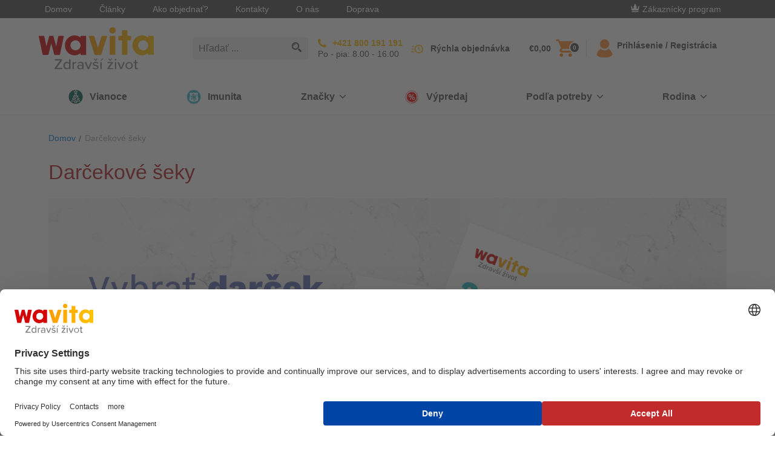

--- FILE ---
content_type: text/html; charset=utf-8
request_url: https://www.klubzdravia.sk/darcekove-seky
body_size: 19954
content:
<!DOCTYPE html>
<html  >
<head id="head"><title>
	Darčekov&#233; šeky | Wavita
</title><meta name="description" content="Potešiť svojich blízkych a vybrať správny darček k narodeninám alebo Vianociam môže byť niekedy oveľa zložitejšie. Netrápte sa výberom a darujte im náš..." /> 
<meta charset="UTF-8" /> 
<meta name="viewport" content="width=device-width, initial-scale=1 user-scalable=0">
<link rel="apple-touch-icon" sizes="180x180" href="/gfx/apple-touch-icon.png">
<link rel="icon" type="image/png" sizes="32x32" href="/gfx/favicon-32x32.png">
<link rel="icon" type="image/png" sizes="16x16" href="/gfx/favicon-16x16.png">
<link rel="manifest" href="/gfx/manifest.json">
<link rel="mask-icon" href="/gfx/safari-pinned-tab.svg" color="#da001f">
<link rel="shortcut icon" href="/gfx/favicon.ico">
<meta name="msapplication-TileColor" content="#ffffff">
<meta name="msapplication-TileImage" content="/gfx/mstile-144x144.png">
<meta name="msapplication-config" content="/gfx/browserconfig.xml">
<meta name="theme-color" content="#ffffff">
<meta name="google-site-verification" content="XkO0fwQVFOqTmlVL15zek-Wgvds-sSBwYPEJIKUUHuM" />
<script>
  var dataLayer = window.dataLayer || [];
</script>
<script type="text/javascript">
        // create dataLayer
        window.dataLayer = window.dataLayer || [];
        function gtag() {
            dataLayer.push(arguments);
        }
</script>

<!-- Google Tag Manager -->
<script type="text/javascript">(function(w,d,s,l,i){w[l]=w[l]||[];w[l].push({'gtm.start': new Date().getTime(),event:'gtm.js'});var f=d.getElementsByTagName(s)[0], j=d.createElement(s),dl=l!='dataLayer'?'&l='+l:'';j.async=true;j.src='https://tm.klubzdravia.sk/gtm.js?id='+i+dl;f.parentNode.insertBefore(j,f);})(window,document,'script','dataLayer','GTM-NLGNMX');</script>
<!-- End Google Tag Manager -->
 
<link href="/gfx/favicon.ico" type="image/x-icon" rel="shortcut icon"/>
<link href="/gfx/favicon.ico" type="image/x-icon" rel="icon"/>
<link href='/css/main.min.css?v=251217005145' rel='stylesheet' type='text/css'/>
<link rel="canonical" href="https://www.klubzdravia.sk/darcekove-seky" />
<script>
  document.createElement("picture");
</script>
<script src="https://cdnjs.cloudflare.com/ajax/libs/picturefill/3.0.3/picturefill.js" async></script><meta name="robots" content="index,follow">
<meta name="Author" content="BLUESOFT, s.r.o." />


  <script type="text/javascript">
  //<![CDATA[
  var _hwq = _hwq || [];
      _hwq.push(['setKey', '7BC39EE19C5F76AF1EDE441E2E46DA3B']);_hwq.push(['setTopPos', '260']);_hwq.push(['showWidget', '21']);(function() {
      var ho = document.createElement('script'); ho.type = 'text/javascript'; ho.async = true;
      ho.src = 'https://ssl.heureka.sk/direct/i/gjs.php?n=wdgt&sak=7BC39EE19C5F76AF1EDE441E2E46DA3B';
      var s = document.getElementsByTagName('script')[0]; s.parentNode.insertBefore(ho, s);
  })();
  //]]>
  </script>

<script type="text/javascript">
	//<![CDATA[
window.dataLayer = window.dataLayer || [];
window.dataLayer.push({
  'event': 'sw_pageview',
  'sw_page': '/darcekove-seky',
  'cookies-allowed_tracking': false,
  'cookies-allowed_display_features': false
}); 
//]]>
</script></head>
<body class="LTR Chrome SKSK ContentBody" >
       <!-- Google Tag Manager (noscript) -->
  <noscript><iframe src="https://tm.klubzdravia.sk/ns.html?id=GTM-NLGNMX"
    height="0" width="0" style="display:none;visibility:hidden"></iframe></noscript>
  <!-- End Google Tag Manager (noscript) -->
  <!-- Load Facebook SDK for JavaScript -->
    <div id="fb-root"></div>
    <script>(function(d, s, id) {
      var js, fjs = d.getElementsByTagName(s)[0];
      if (d.getElementById(id)) return;
      js = d.createElement(s); js.id = id;
      js.src = "https://connect.facebook.net/sk_SK/sdk.js#xfbml=1&version=v3.0&appId=146503658711640";
      fjs.parentNode.insertBefore(js, fjs);
    }(document, 'script', 'facebook-jssdk'));</script>
    <form method="post" action="/darcekove-seky" id="form">
<div class="aspNetHidden">
<input type="hidden" name="__CMSCsrfToken" id="__CMSCsrfToken" value="exH8LryIJLUG+Igv/fnp1ZcUoQpfG6J2h5jnrnTMZy8Ym56EA4EcuJWyBDWFrEkhCLnpNk/3GcgNOo/KFi0ZTi1m9wolOvsb9q/opqlh4mQ=" />
<input type="hidden" name="__EVENTTARGET" id="__EVENTTARGET" value="" />
<input type="hidden" name="__EVENTARGUMENT" id="__EVENTARGUMENT" value="" />

</div>

<script type="text/javascript">
//<![CDATA[
var theForm = document.forms['form'];
if (!theForm) {
    theForm = document.form;
}
function __doPostBack(eventTarget, eventArgument) {
    if (!theForm.onsubmit || (theForm.onsubmit() != false)) {
        theForm.__EVENTTARGET.value = eventTarget;
        theForm.__EVENTARGUMENT.value = eventArgument;
        theForm.submit();
    }
}
//]]>
</script>


<script src="/WebResource.axd?d=s8QKvPg1zlWU_OIHGL29TL3z_s6QNQjs1UAOefobRcOUfc4dHfheKgo2z9yrtSIi85saT3WHz8aRrLmMYkIDgVXaI-zFYdrUoJqYcnEBWZA1&amp;t=638901608248157332" type="text/javascript"></script>

<input type="hidden" name="lng" id="lng" value="sk-SK" />
<script src="/CMSPages/GetResource.ashx?scriptfile=%7e%2fCMSScripts%2fWebServiceCall.js" type="text/javascript"></script>
<script type="text/javascript">
	//<![CDATA[

function PM_Postback(param) { if (window.top.HideScreenLockWarningAndSync) { window.top.HideScreenLockWarningAndSync(1080); } if(window.CMSContentManager) { CMSContentManager.allowSubmit = true; }; __doPostBack('m$am',param); }
function PM_Callback(param, callback, ctx) { if (window.top.HideScreenLockWarningAndSync) { window.top.HideScreenLockWarningAndSync(1080); }if (window.CMSContentManager) { CMSContentManager.storeContentChangedStatus(); };WebForm_DoCallback('m$am',param,callback,ctx,null,true); }
//]]>
</script>
<script type="text/javascript">
	//<![CDATA[
function FBLogout() { FB.logout(function(response) {
                            window.location.href = '/darcekove-seky';
                        });}
//]]>
</script>
<script src="/ScriptResource.axd?d=S2NpgKLvc_FkNTkA9vlZe7pSJ8gymWUPfkQOKqduAJUSA83zU9VEXJhS_0nYCkMLaNYtn0sa_ezYwTMAA-cSdIfynIoDys1qKVXEawUIgXNme5XQkfBykHyD2wTQSZGen74FdWtZTFmmQ9hCh_ZR3xK2Bf4L0w2vncesrQv53341&amp;t=5c0e0825" type="text/javascript"></script>
<script src="/ScriptResource.axd?d=ddRRllrefgCCqGk1hPW-e2LicE-UvkjCVNkqh1iDikORL5owfN-CtwOYrGzK0eOT4V3yJsjXGl75lJS614LAlSSo51TMTjwZTVVBglWFN-ZXJQ8vlhSBqmlxi2ff-I_V2C4PEXymXtUSqR9UX7h8H1PJSX1yzhz3taOEnwB8TBx-MMAeEcEYffSKhkezmZ9n0&amp;t=5c0e0825" type="text/javascript"></script>
<script type="text/javascript">
	//<![CDATA[

var CMS = CMS || {};
CMS.Application = {
  "language": "sk",
  "imagesUrl": "/CMSPages/GetResource.ashx?image=%5bImages.zip%5d%2f",
  "isDebuggingEnabled": false,
  "applicationUrl": "/",
  "isDialog": false,
  "isRTL": "false"
};

//]]>
</script>
<div class="aspNetHidden">

	<input type="hidden" name="__VIEWSTATEGENERATOR" id="__VIEWSTATEGENERATOR" value="A5343185" />
	<input type="hidden" name="__SCROLLPOSITIONX" id="__SCROLLPOSITIONX" value="0" />
	<input type="hidden" name="__SCROLLPOSITIONY" id="__SCROLLPOSITIONY" value="0" />
</div>
    <script type="text/javascript">
//<![CDATA[
Sys.WebForms.PageRequestManager._initialize('manScript', 'form', ['tp$lt$WebPartZone11$zoneBridge$zNS$zNS_zone$wNSF1$ctl00','','tctxM',''], [], [], 90, '');
//]]>
</script>

    <div id="ctxM">

</div>
    <div class="cookie js-cookie is-hidden" data-cookie-name="kzwCookieLaw01" data-cookie-value="health club" data-consent-service="/api/Consent/" data-consent-name="KZW-SKCookiesConsent" data-cookie-service="/api/Cookie/SetCookieLevel" role="alert">
  <div class="container section-static d-flex align-items-start flex-column flex-md-row align-items-md-center justify-content-md-between">
    <p class="font-size-md mb-md-0 mr-md-20">Naše webové stránky používajú súbory cookies. Pokračovaním súhlasite s ich používaním. Viac informácií: <a class="cookie__link" href="/content-pages/informacie-o-pouzivani-suborov-cookies">Pravidlá ochrany súkromia a zásady cookies</a>.</p>

    <button type="button" class="btn btn-secondary cookie__btn js-cookieBtn" data-qa="accept-cookies-button">Súhlasím</button>
    <div class="js-cookieDisagreeBtn cookie__close">
	<svg class="icon">
	    <use xlink:href="/gfx_wl/svg/sprites/global.svg#icon-cross"></use>
	</svg>
    </div>
  </div>
</div>
<div class="loyality_popup--background js-popup is-hidden">
  <div class="loyality_popup js-popup-container loyality_popup--silver">
    <div class="loyality_popup--close js-popup-close">
      <svg class="icon">
          <use xlink:href="/gfx/svg/sprites/global.svg#icon-close"></use>
      </svg>
    </div>
    <iframe class="loyality_popup--iframe js-popup-iframe" data-src="/content-pages/zakaznicky-program-silver"></iframe>
  </div>
</div>
<div id="top-info-banner" class="js-banner is-hidden" data-service="/api/banner/getrandombanner"> 
</div>

<div class="top-bar d-none d-lg-flex">
  <div class="container d-flex justify-content-between align-items-center">
    <ul class="m-0 list-unstyled">        
<li class="d-inline-block top-bar__item"><a class="top-bar__link" href="/">Domov</a></li><li class="d-inline-block top-bar__item"><a class="top-bar__link" href="/clanky">Články</a></li><li class="d-inline-block top-bar__item"><a class="top-bar__link" href="/ako-objednat">Ako objednať?</a></li><li class="d-inline-block top-bar__item"><a class="top-bar__link" href="/kontakty">Kontakty</a></li><li class="d-inline-block top-bar__item"><a class="top-bar__link" href="/o-nas">O nás</a></li><li class="d-inline-block top-bar__item"><a class="top-bar__link" href="/content-pages/sposoby-dorucenia">Doprava</a></li>
</ul>
    <div class="top-bar__login">
      
  
    <a class="top-bar__link top-bar__link--loyality mr-30" href="/zakaznicky-program"><img class="icon icon--baseline" src="/gfx/svg/icon-crown-white.svg" alt="E-shop Klub zdraví Wavita. Kvalitní doplňky stravy pro váš zdravější život. 
"/>Zákaznícky program</a>
  




    </div>
  </div>
</div>
<header class="header" role="banner">
  <div class="header-inner container-lg mx-lg-auto container-xl">
    <div id='logo-w' class="d-flex align-items-center logo-w"> 
<button class="btn hamburger d-lg-none" type="button" data-target="mainNavigation" aria-controls="mainNavigation" aria-expanded="false" aria-label="Toggle navigation">
  <span class="hamburger-inner"></span>
</button>
<a class="header__logo" href="/"> <img id="p_lt_WebPartZone6_zoneInnerHeader_EditableImage_ucEditableImage_imgImage" title="E-shop Klub zdraví Wavita. Kvalitní doplňky stravy pro váš zdravější život. " src="img/logo.aspx?ext=.svg" alt="E-shop Klub zdraví Wavita. Kvalitní doplňky stravy pro váš zdravější život. " />

</a>
</div><div class="header-center-w">
  <div class="header-center">
    <!-- d-none d-lg-block -->
    <div class="search-w">
      <div class="search js-search js-autosuggest animated fadeIn">
        <div class="search__inner" data-test-id="kzwForm_searchForm" role="form">
          <input onkeydown = "return (event.keyCode!=13);" class="form-control search__field js-searchField" data-test-id="kzwField_searchField" placeholder="Hľadať ..." type="search"> 
          
            <div class="autosuggest js-autosuggestResults pb-10 pb-md-30 pb-lg-0" data-ajax-service="/api/search/SearchAutosuggest" data-search-start="3"></div>
          
          <a class="search__submit js-searchSubmit" href="/Vysledky-vyhledavani?searchmode=anyword&searchtext=">
            <svg class="search-icon" height="17" viewbox="341 8 17 17" width="17" xmlns="http://www.w3.org/2000/svg">
              <g fill="#4D4D4D" fill-rule="evenodd">
                <path d="M357.535 22.418l-3.664-3.665c-.546.85-1.268 1.57-2.117 2.117l3.665 3.665c.585.585 1.533.585 2.117 0 .585-.584.585-1.532 0-2.117z"></path>
                <path d="M353.98 14.99c0-3.308-2.682-5.99-5.99-5.99-3.308 0-5.99 2.682-5.99 5.99 0 3.308 2.682 5.99 5.99 5.99 3.308 0 5.99-2.682 5.99-5.99zm-5.99 4.493c-2.477 0-4.492-2.015-4.492-4.493 0-2.477 2.015-4.492 4.492-4.492 2.478 0 4.493 2.015 4.493 4.492 0 2.478-2.015 4.493-4.493 4.493z" stroke="#4D4D4D" stroke-width=".5"></path>
                <path d="M344.496 14.99h.998c0-1.376 1.12-2.496 2.496-2.496v-.998c-1.926 0-3.494 1.568-3.494 3.494z"></path>
              </g>
            </svg>
          </a>
        </div>
        <button class="btn btn-link d-lg-none js-mobileSearchCancelBtn" type="button">Zrušiť</button>
      </div>
    </div>
    
    <!-- d-none d-lg-flex -->
    <div class=" align-items-center search__hidden">
      <!-- d-flex -->
      <a class="hotline align-items-center" href="tel:+421800191191">		
        <!--<div class="hotline__icon mr-10">  			
<svg class="icon icon-hotline">
<use xmlns:xlink="http://www.w3.org/1999/xlink" xlink:href="/gfx/svg/sprites/global.svg#icon-hotline"></use>
</svg>  		
</div>-->		
        <div class="hotline__body">		  
          <!--<p class="hotline__text mb-5 text-uppercase">Volajte zadarmo</p>-->
          <!-- mb-0 font-weight-bold -->
          <p class="hotline__phone">+421 800 191 191</p>          
          <!-- d-flex text-uppercase align-items-center justify-content-sm-start mt-5 -->
          <div class="hotline__text">Po - pia: 8.00 - 16.00</div>		
        </div>	
      </a>
      
      
      <!--<div class="header-info d-flex d-lg-none d-xl-flex flex-column">  		
<a class="mb-5" href="/zdravotna-poradna">Zdravotná poradňa</a> 
 
<a class="js-openChat js-isInitiated-j4edh mb-5" href="#">On-line chat</a>	

<a class="header-info__link quick-order__button js-gtmClick" data-gtm-payload-click='{"event": "fast_order_submit"}' href="/fast-order">Rýchla objednávka</a>	
</div>-->
    </div>
  </div>
</div>
    <div class="d-flex align-items-center">
      <div id="cart-w" class="cart-w"><div class="cart-c">
	<a class="header-info__link quick-order__button js-gtmClick" data-qa="quick-order-button" data-gtm-payload-click='{"event": "fast_order_submit"}' href="/fast-order">Rýchla objednávka</a>	<div class="cart cart--empty js-cart" data-ajax-service="/api/shoppingCart/GetHeaderData">
		<div class="cart__price d-xl-block js-cartPrice" data-qa="cart-price">Košík</div>
		<a href="/buy" class="cart__icon" data-qa="cart-button"> <svg class="icon icon-cart" width="25" height="26" viewBox="0 0 25 26" xmlns="http://www.w3.org/2000/svg"><defs><linearGradient x1="50%" y1="0%" x2="50%" y2="100%" id="a"><stop stop-color="#FF9543" offset="0%"></stop><stop stop-color="#FF7F00" offset="100%"></stop></linearGradient></defs><path d="M7.5 20C6.125 20 5 21.125 5 22.5S6.125 25 7.5 25s2.5-1.125 2.5-2.5S8.875 20 7.5 20zM0 0v2.5h2.5L7 12l-1.75 3c-.125.375-.25.875-.25 1.25 0 1.375 1.125 2.5 2.5 2.5h15v-2.5H8c-.125 0-.25-.125-.25-.25v-.125l1.125-2.125h9.25c1 0 1.75-.5 2.125-1.25l4.5-8.125C25 4.125 25 4 25 3.75c0-.75-.5-1.25-1.25-1.25H5.25L4.125 0H0zm20 20c-1.375 0-2.5 1.125-2.5 2.5S18.625 25 20 25s2.5-1.125 2.5-2.5S21.375 20 20 20z" fill="url(#a)" fill-rule="evenodd"></path></svg><span data-qa="cart-quantity" class="cart__quantity badge badge-default js-cartQuantity">-</span> </a>
	</div>
	<button style="display: none;" class="btn search__mobile-btn d-lg-none js-showMobileSearchBtn" type="button">
      <svg width="22" height="22" viewBox="283 19 22 22" xmlns="http://www.w3.org/2000/svg" xmlns:xlink="http://www.w3.org/1999/xlink"><defs><circle id="path-1" cx="8.25" cy="8.25" r="8.25"></circle><mask id="mask-2" x="0" y="0" width="16.5" height="16.5" fill="#fff"><use xlink:href="#path-1"></use></mask></defs><g fill="none" transform="translate(283 19)"><path d="M21.36 18.45l-5.038-5.04c-.75 1.168-1.744 2.16-2.912 2.912l5.04 5.04c.804.803 2.108.803 2.91 0 .805-.804.805-2.108 0-2.912z" fill="#4D4D4D" fill-rule="evenodd"></path><use stroke="#4D4D4D" mask="url(#mask-2)" stroke-width="5" xlink:href="#path-1"></use><path d="M3.432 8.237h1.373c0-1.893 1.54-3.432 3.432-3.432V3.432c-2.65 0-4.805 2.156-4.805 4.805z" fill="#4D4D4D" fill-rule="evenodd"></path></g></svg>
    </button>
<div class="header-info left-separator">

<a id="p_lt_WebPartZone7_zoneCart_SignOutButton_btnSignOutLink" class="top-bar__link" href="javascript:__doPostBack(&#39;p$lt$WebPartZone7$zoneCart$SignOutButton$btnSignOutLink&#39;,&#39;&#39;)"><svg class="icon icon--header icon-responsive"><use class="icon--orange" xlink:href="/gfx/svg/sprites/global.svg#icon-user" />
</svg> <span class="header-info__link">Prihlásenie / Registrácia</span></a></div></div></div>
    </div>
  </div>
</header>
<nav class="main-navigation d-none d-lg-block js-collapse-md" id='mainNavigation'>
  <div class="container p-static p-20 py-lg-0">
    <div class="d-flex flex-wrap flex-xs-nowrap justify-content-between mb-20 d-lg-none">
      <div class="order-last">

   <a id="p_lt_WebPartZone8_zoneMobileLogin_SignOutButton1_btnSignOutLink" class="btn btn-ghost btn-sm font-weight-semibold" href="javascript:__doPostBack(&#39;p$lt$WebPartZone8$zoneMobileLogin$SignOutButton1$btnSignOutLink&#39;,&#39;&#39;)"><svg class="icon icon--baseline"><use class="icon--black" xlink:href="/gfx/svg/sprites/global.svg#icon-sign-in" /></svg>Prihlásenie / Registrácia</a>
</div>
    </div>
    <div class="nav-logo-w"> 
<a class="header__logo" href="/"> <img id="p_lt_WebPartZone9_zoneMainNav_EditableImage1_ucEditableImage_imgImage" src="gfx/svg/wavita_small.svg" alt="" />

</a>
</div><div id="main-menu"><ul class="main-navigation-list">
    
        <li class="main-navigation-item">
            <!--  d-flex align-items-center justify-content-between py-15 -->
            <a class="main-navigation-link first-level" style='background-color: ' href='/limitovane-ponuky-2025'>
                <div class="main-navigation-link-w">
                    
                        <img class="main-navigation-link-img" src='/getattachment/3944704d-2e30-49c6-9705-ecc5bb584ea5/Vianoce.aspx' alt='Vianoce'>
                    
                    <div class="main-navigation-link-text" style='color: '>
                        Vianoce
                    </div>
                </div>
            </a>
        </li>
    

        <li class="main-navigation-item">
            <!--  d-flex align-items-center justify-content-between py-15 -->
            <a class="main-navigation-link first-level" style='background-color: ' href='/imunita'>
                <div class="main-navigation-link-w">
                    
                        <img class="main-navigation-link-img" src='/getattachment/0eddaf30-0522-4d30-884a-e1c1a712c7cd/Imunita.aspx' alt='Imunita'>
                    
                    <div class="main-navigation-link-text" style='color: '>
                        Imunita
                    </div>
                </div>
            </a>
        </li>
    

        <li class="main-navigation-item js-hasChildren">
            <!--  d-flex align-items-center justify-content-between py-15 -->
            <a class="main-navigation-link first-level" style='background-color: ' href="#" data-target='28db72b5-cfcb-4f89-b283-8583384ba85f' aria-controls='28db72b5-cfcb-4f89-b283-8583384ba85f' aria-expanded="false" aria-label="Prepínanie vnorených navigačných položiek">
                <div class="main-navigation-link-w" style='color: '>
                    Značky
                </div>
                <!-- ml-lg-10 -->
                <svg class="icon icon-chevron">
                    <use style='fill: ' class="icon--black" xlink:href="/gfx/svg/sprites/global.svg#icon-chevron" />
                </svg>
            </a>
            <!-- d-none pt-10 py-lg-20 js-collapse-md-->
            <div class="main-navigation-list main-navigation-list-nested main-navigation-list-brands-grid" id='28db72b5-cfcb-4f89-b283-8583384ba85f'>
                <!-- container-lg container-xl mx-lg-auto -->
                <div>
                    <!-- class="row p-0" -->
                    <ul>
                        
    <li>
        <figure class="main-navigation-icon" onclick="window.location.href='/beliema-idelyn'">
            <img class="icon icon-bestsellers" alt='category-logo' title='category-logo' src="/gfx/svg/sprites/icon-CZ_Beliema_only_maxi.svg">
        </figure>
        <div>
            <a class="main-navigation-link main-navigation-link-nested" href='/beliema-idelyn'>
                Beliema
            </a>
        </div>
    </li>

    <li>
        <figure class="main-navigation-icon" onclick="window.location.href='/biopron'">
            <img class="icon icon-bestsellers" alt='category-logo' title='category-logo' src="/gfx/svg/sprites/icon-biopron.svg">
        </figure>
        <div>
            <a class="main-navigation-link main-navigation-link-nested" href='/biopron'>
                Biopron
            </a>
        </div>
    </li>

    <li>
        <figure class="main-navigation-icon" onclick="window.location.href='/cbd'">
            <img class="icon icon-bestsellers" alt='category-logo' title='category-logo' src="/gfx/svg/sprites/icon-CBD_vincit.svg">
        </figure>
        <div>
            <a class="main-navigation-link main-navigation-link-nested" href='/cbd'>
                CBD Vincit
            </a>
        </div>
    </li>

    <li>
        <figure class="main-navigation-icon" onclick="window.location.href='/cetebe'">
            <img class="icon icon-bestsellers" alt='category-logo' title='category-logo' src="/gfx/svg/sprites/icon-Cetebe.svg">
        </figure>
        <div>
            <a class="main-navigation-link main-navigation-link-nested" href='/cetebe'>
                Cetebe
            </a>
        </div>
    </li>

    <li>
        <figure class="main-navigation-icon" onclick="window.location.href='/degasin'">
            <img class="icon icon-bestsellers" alt='category-logo' title='category-logo' src="/gfx/svg/sprites/icon-degasin_cz.svg">
        </figure>
        <div>
            <a class="main-navigation-link main-navigation-link-nested" href='/degasin'>
                Degasin
            </a>
        </div>
    </li>

    <li>
        <figure class="main-navigation-icon" onclick="window.location.href='/hedrin'">
            <img class="icon icon-bestsellers" alt='category-logo' title='category-logo' src="/gfx/svg/sprites/icon-Hedrin_ofi.svg">
        </figure>
        <div>
            <a class="main-navigation-link main-navigation-link-nested" href='/hedrin'>
                Hedrin
            </a>
        </div>
    </li>

    <li>
        <figure class="main-navigation-icon" onclick="window.location.href='/kamistad'">
            <img class="icon icon-bestsellers" alt='Kamistad' title='Kamistad' src="/gfx/svg/sprites/icon-Kamistad.svg">
        </figure>
        <div>
            <a class="main-navigation-link main-navigation-link-nested" href='/kamistad'>
                Kamistad
            </a>
        </div>
    </li>

    <li>
        <figure class="main-navigation-icon" onclick="window.location.href='/ladival'">
            <img class="icon icon-bestsellers" alt='category-logo' title='category-logo' src="/gfx/svg/sprites/icon-Ladival_logo_big.svg">
        </figure>
        <div>
            <a class="main-navigation-link main-navigation-link-nested" href='/ladival'>
                Ladival
            </a>
        </div>
    </li>

    <li>
        <figure class="main-navigation-icon" onclick="window.location.href='/mar'">
            <img class="icon icon-bestsellers" alt='category-logo' title='category-logo' src="/gfx/svg/sprites/icon-MAR.svg">
        </figure>
        <div>
            <a class="main-navigation-link main-navigation-link-nested" href='/mar'>
                MAR
            </a>
        </div>
    </li>

    <li>
        <figure class="main-navigation-icon" onclick="window.location.href='/martankovia'">
            <img class="icon icon-bestsellers" alt='category-logo' title='category-logo' src="/gfx/svg/sprites/icon-SK_martankovia_00.svg">
        </figure>
        <div>
            <a class="main-navigation-link main-navigation-link-nested" href='/martankovia'>
                Marťankovia
            </a>
        </div>
    </li>

    <li>
        <figure class="main-navigation-icon" onclick="window.location.href='/myco-clear'">
            <img class="icon icon-bestsellers" alt='Myco Clear' title='Myco Clear' src="/gfx/svg/sprites/icon-MycoClear.svg">
        </figure>
        <div>
            <a class="main-navigation-link main-navigation-link-nested" href='/myco-clear'>
                Myco Clear
            </a>
        </div>
    </li>

    <li>
        <figure class="main-navigation-icon" onclick="window.location.href='/oilatum'">
            <img class="icon icon-bestsellers" alt='Oilatum' title='Oilatum' src="/gfx/svg/sprites/icon-Oilatum_nolines.svg">
        </figure>
        <div>
            <a class="main-navigation-link main-navigation-link-nested" href='/oilatum'>
                Oilatum
            </a>
        </div>
    </li>

    <li>
        <figure class="main-navigation-icon" onclick="window.location.href='/proenzi'">
            <img class="icon icon-bestsellers" alt='category-logo' title='category-logo' src="/gfx/svg/sprites/icon-proenzi_cz.svg">
        </figure>
        <div>
            <a class="main-navigation-link main-navigation-link-nested" href='/proenzi'>
                Proenzi
            </a>
        </div>
    </li>

    <li>
        <figure class="main-navigation-icon" onclick="window.location.href='/prostenal'">
            <img class="icon icon-bestsellers" alt='category-logo' title='category-logo' src="/gfx/svg/sprites/icon-prostenal_cz.svg">
        </figure>
        <div>
            <a class="main-navigation-link main-navigation-link-nested" href='/prostenal'>
                Prostenal
            </a>
        </div>
    </li>

    <li>
        <figure class="main-navigation-icon" onclick="window.location.href='/reghaar'">
            <img class="icon icon-bestsellers" alt='category-logo' title='category-logo' src="/gfx/svg/sprites/icon-Reghaar_ctverec.svg">
        </figure>
        <div>
            <a class="main-navigation-link main-navigation-link-nested" href='/reghaar'>
                Reghaar
            </a>
        </div>
    </li>

    <li>
        <figure class="main-navigation-icon" onclick="window.location.href='/sinulan'">
            <img class="icon icon-bestsellers" alt='category-logo' title='category-logo' src="/gfx/svg/sprites/icon-CZSK_Sinulan.svg">
        </figure>
        <div>
            <a class="main-navigation-link main-navigation-link-nested" href='/sinulan'>
                Sinulan
            </a>
        </div>
    </li>

    <li>
        <figure class="main-navigation-icon" onclick="window.location.href='/spektrum'">
            <img class="icon icon-bestsellers" alt='category-logo' title='category-logo' src="/gfx/svg/sprites/icon-spektrum_cz.svg">
        </figure>
        <div>
            <a class="main-navigation-link main-navigation-link-nested" href='/spektrum'>
                Spektrum
            </a>
        </div>
    </li>

    <li>
        <figure class="main-navigation-icon" onclick="window.location.href='/stada'">
            <img class="icon icon-bestsellers" alt='category-logo' title='category-logo' src="/gfx/svg/sprites/icon-Stada.svg">
        </figure>
        <div>
            <a class="main-navigation-link main-navigation-link-nested" href='/stada'>
                Stada
            </a>
        </div>
    </li>

    <li>
        <figure class="main-navigation-icon" onclick="window.location.href='/urinal'">
            <img class="icon icon-bestsellers" alt='category-logo' title='category-logo' src="/gfx/svg/sprites/icon-urinal_cz.svg">
        </figure>
        <div>
            <a class="main-navigation-link main-navigation-link-nested" href='/urinal'>
                Urinal
            </a>
        </div>
    </li>

    <li>
        <figure class="main-navigation-icon" onclick="window.location.href='/uroval'">
            <img class="icon icon-bestsellers" alt='category-logo' title='category-logo' src="/gfx/svg/sprites/icon-CZSK_uroval_logo.svg">
        </figure>
        <div>
            <a class="main-navigation-link main-navigation-link-nested" href='/uroval'>
                Uroval
            </a>
        </div>
    </li>

    <li>
        <figure class="main-navigation-icon" onclick="window.location.href='/walmark-1'">
            <img class="icon icon-bestsellers" alt='category-logo' title='category-logo' src="/gfx/svg/sprites/icon-Walmark.new.svg">
        </figure>
        <div>
            <a class="main-navigation-link main-navigation-link-nested" href='/walmark-1'>
                Walmark
            </a>
        </div>
    </li>

    <li>
        <figure class="main-navigation-icon" onclick="window.location.href='/ostatne-produkty'">
            <img class="icon icon-bestsellers" alt='Ostatné produkty' title='Ostatné produkty' src="/gfx/svg/sprites/icon-supplements.svg">
        </figure>
        <div>
            <a class="main-navigation-link main-navigation-link-nested" href='/ostatne-produkty'>
                Ostatné produkty
            </a>
        </div>
    </li>

                    </ul>
                </div>
            </div>
        </li>
    

        <li class="main-navigation-item">
            <!--  d-flex align-items-center justify-content-between py-15 -->
            <a class="main-navigation-link first-level" style='background-color: ' href='/vypredaj-1'>
                <div class="main-navigation-link-w">
                    
                        <img class="main-navigation-link-img" src='/getattachment/df097b35-8331-4744-aa6a-91ab6bb533b3/Vypredaj.aspx' alt='Výpredaj'>
                    
                    <div class="main-navigation-link-text" style='color: '>
                        Výpredaj
                    </div>
                </div>
            </a>
        </li>
    

        <li class="main-navigation-item js-hasChildren">
            <!--  d-flex align-items-center justify-content-between py-15 -->
            <a class="main-navigation-link first-level" style='background-color: ' href="#" data-target='3b53a57e-3356-46ef-af36-acef91aae968' aria-controls='3b53a57e-3356-46ef-af36-acef91aae968' aria-expanded="false" aria-label="Prepínanie vnorených navigačných položiek">
                <div class="main-navigation-link-w" style='color: '>
                    Podľa potreby
                </div>
                <!-- ml-lg-10 -->
                <svg class="icon icon-chevron">
                    <use style='fill: ' class="icon--black" xlink:href="/gfx/svg/sprites/global.svg#icon-chevron" />
                </svg>
            </a>
            <!-- d-none pt-10 py-lg-20 js-collapse-md-->
            <div class="main-navigation-list main-navigation-list-nested " id='3b53a57e-3356-46ef-af36-acef91aae968'>
                <!-- container-lg container-xl mx-lg-auto -->
                <div>
                    <!-- class="row p-0" -->
                    <ul>
                        
    <li>
        <figure class="main-navigation-icon" onclick="window.location.href='/imunita-a-energia'">
            <img class="icon icon-bestsellers" alt='category-logo' title='category-logo' src="/gfx/svg/sprites/icon-ImunityAndEnergy.svg">
        </figure>
        <div>
            <a class="main-navigation-link main-navigation-link-nested" href='/imunita-a-energia'>
                Imunita a energia
        <a class="main-navigation-subcategory-link" href='/imunita'>Imunita</a>
    
        <a class="main-navigation-subcategory-link" href='/energia-a-vitalita'>Energia a vitalita</a>
    
        <a class="main-navigation-subcategory-link" href='/dychacie-cesty'>Dýchacie cesty</a>
    
            </a>
        </div>
    </li>

    <li>
        <figure class="main-navigation-icon" onclick="window.location.href='/detox-a-crevna-rovnovaha'">
            <img class="icon icon-bestsellers" alt='category-logo' title='category-logo' src="/gfx/svg/sprites/icon-DetoxAndIntestinalBalance.svg">
        </figure>
        <div>
            <a class="main-navigation-link main-navigation-link-nested" href='/detox-a-crevna-rovnovaha'>
                Detox a črevná rovnováha
        <a class="main-navigation-subcategory-link" href='/detoxikacia'>Detoxikácia</a>
    
        <a class="main-navigation-subcategory-link" href='/crevna-rovnovaha'>Črevná rovnováha</a>
    
        <a class="main-navigation-subcategory-link" href='/pri-uzivani-antibiotik'>Pri užívaní antibiotík</a>
    
            </a>
        </div>
    </li>

    <li>
        <figure class="main-navigation-icon" onclick="window.location.href='/dusevne-zdravie'">
            <img class="icon icon-bestsellers" alt='category-logo' title='category-logo' src="/gfx/svg/sprites/icon-MentalHealth.svg">
        </figure>
        <div>
            <a class="main-navigation-link main-navigation-link-nested" href='/dusevne-zdravie'>
                Duševné zdravie
        <a class="main-navigation-subcategory-link" href='/pamat-koncentracia-stres'>Pamäť, koncentrácia, stres</a>
    
        <a class="main-navigation-subcategory-link" href='/spanok'>Spánok</a>
    
        <a class="main-navigation-subcategory-link" href='/stres'>Stres</a>
    
        <a class="main-navigation-subcategory-link" href='/studium-a-skuskove-obdobie'>Štúdium a skúškové obdobie</a>
    
            </a>
        </div>
    </li>

    <li>
        <figure class="main-navigation-icon" onclick="window.location.href='/ine-organy'">
            <img class="icon icon-bestsellers" alt='category-logo' title='category-logo' src="/gfx/svg/sprites/icon-RespiratoryTract.svg">
        </figure>
        <div>
            <a class="main-navigation-link main-navigation-link-nested" href='/ine-organy'>
                Iné orgány
        <a class="main-navigation-subcategory-link" href='/zrak'>Zrak</a>
    
        <a class="main-navigation-subcategory-link" href='/funkcia-stitnej-zlazy'>Funkcia štítnej žľazy</a>
    
            </a>
        </div>
    </li>

    <li>
        <figure class="main-navigation-icon" onclick="window.location.href='/intimne-zdravie'">
            <img class="icon icon-bestsellers" alt='category-logo' title='category-logo' src="/gfx/svg/sprites/icon-IntimateHealth.svg">
        </figure>
        <div>
            <a class="main-navigation-link main-navigation-link-nested" href='/intimne-zdravie'>
                Intímne zdravie
        <a class="main-navigation-subcategory-link" href='/mocove-cesty'>Močové cesty</a>
    
        <a class="main-navigation-subcategory-link" href='/prostata'>Prostata</a>
    
        <a class="main-navigation-subcategory-link" href='/vaginalne-infekcie-hygiena'>Vaginálne infekcie & hygiena</a>
    
        <a class="main-navigation-subcategory-link" href='/menstruacia'>Menštruácia & PMS</a>
    
        <a class="main-navigation-subcategory-link" href='/menopauza'>Menopauza</a>
    
            </a>
        </div>
    </li>

    <li>
        <figure class="main-navigation-icon" onclick="window.location.href='/krasa'">
            <img class="icon icon-bestsellers" alt='category-logo' title='category-logo' src="/gfx/svg/sprites/icon-Beauty_b.svg">
        </figure>
        <div>
            <a class="main-navigation-link main-navigation-link-nested" href='/krasa'>
                Krása
        <a class="main-navigation-subcategory-link" href='/koza-vlasy-nechty'>Koža, vlasy, nechty</a>
    
        <a class="main-navigation-subcategory-link" href='/mladistvy-vzhlad'>Mladistvý vzhľad</a>
    
        <a class="main-navigation-subcategory-link" href='/vaha-pod-kontrolou'>Váha pod kontrolou</a>
    
            </a>
        </div>
    </li>

    <li>
        <figure class="main-navigation-icon" onclick="window.location.href='/pohyb'">
            <img class="icon icon-bestsellers" alt='category-logo' title='category-logo' src="/gfx/svg/sprites/icon-Move.svg">
        </figure>
        <div>
            <a class="main-navigation-link main-navigation-link-nested" href='/pohyb'>
                Pohyb
        <a class="main-navigation-subcategory-link" href='/zdravie-klbov'>Zdravie kĺbov</a>
    
            </a>
        </div>
    </li>

    <li>
        <figure class="main-navigation-icon" onclick="window.location.href='/srdce-a-cievy'">
            <img class="icon icon-bestsellers" alt='category-logo' title='category-logo' src="/gfx/svg/sprites/icon-HeartAndBloodVessels.svg">
        </figure>
        <div>
            <a class="main-navigation-link main-navigation-link-nested" href='/srdce-a-cievy'>
                Srdce a cievy
        <a class="main-navigation-subcategory-link" href='/krvny-obeh'>Krvný obeh</a>
    
        <a class="main-navigation-subcategory-link" href='/krvny-cukor'>Krvný cukor</a>
    
        <a class="main-navigation-subcategory-link" href='/tvorba-krvi'>Tvorba krvi</a>
    
            </a>
        </div>
    </li>

    <li>
        <figure class="main-navigation-icon" onclick="window.location.href='/specialne-potreby'">
            <img class="icon icon-bestsellers" alt='category-logo' title='category-logo' src="/gfx/svg/sprites/icon-SpecialOffers.svg">
        </figure>
        <div>
            <a class="main-navigation-link main-navigation-link-nested" href='/specialne-potreby'>
                Špeciálne potreby
        <a class="main-navigation-subcategory-link" href='/vegetariani'>Vegetariáni</a>
    
        <a class="main-navigation-subcategory-link" href='/celiaci'>Celiaci</a>
    
            </a>
        </div>
    </li>

    <li>
        <figure class="main-navigation-icon" onclick="window.location.href='/sezona'">
            <img class="icon icon-bestsellers" alt='category-logo' title='category-logo' src="/gfx/svg/sprites/icon-CZ_seasonal.svg">
        </figure>
        <div>
            <a class="main-navigation-link main-navigation-link-nested" href='/sezona'>
                Sezóna
        <a class="main-navigation-subcategory-link" href='/jar'>Jar</a>
    
        <a class="main-navigation-subcategory-link" href='/leto'>Leto</a>
    
        <a class="main-navigation-subcategory-link" href='/jesen'>Jeseň</a>
    
        <a class="main-navigation-subcategory-link" href='/zima'>Zima</a>
    
            </a>
        </div>
    </li>

                    </ul>
                </div>
            </div>
        </li>
    

        <li class="main-navigation-item js-hasChildren">
            <!--  d-flex align-items-center justify-content-between py-15 -->
            <a class="main-navigation-link first-level" style='background-color: ' href="#" data-target='f508ed5f-ded2-46cd-956d-0d8fe12f8916' aria-controls='f508ed5f-ded2-46cd-956d-0d8fe12f8916' aria-expanded="false" aria-label="Prepínanie vnorených navigačných položiek">
                <div class="main-navigation-link-w" style='color: '>
                    Rodina
                </div>
                <!-- ml-lg-10 -->
                <svg class="icon icon-chevron">
                    <use style='fill: ' class="icon--black" xlink:href="/gfx/svg/sprites/global.svg#icon-chevron" />
                </svg>
            </a>
            <!-- d-none pt-10 py-lg-20 js-collapse-md-->
            <div class="main-navigation-list main-navigation-list-nested " id='f508ed5f-ded2-46cd-956d-0d8fe12f8916'>
                <!-- container-lg container-xl mx-lg-auto -->
                <div>
                    <!-- class="row p-0" -->
                    <ul>
                        
    <li>
        <figure class="main-navigation-icon" onclick="window.location.href='/deti-a-dospievajuci'">
            <img class="icon icon-bestsellers" alt='category-logo' title='category-logo' src="/gfx/svg/sprites/icon-ForKids.svg">
        </figure>
        <div>
            <a class="main-navigation-link main-navigation-link-nested" href='/deti-a-dospievajuci'>
                Deti a dospievajúci
        <a class="main-navigation-subcategory-link" href='/deti'>Deti</a>
    
        <a class="main-navigation-subcategory-link" href='/prvych-tisic-dni-babatka'>Prvých tisíc dní bábätka</a>
    
            </a>
        </div>
    </li>

    <li>
        <figure class="main-navigation-icon" onclick="window.location.href='/muz'">
            <img class="icon icon-bestsellers" alt='category-logo' title='category-logo' src="/gfx/svg/sprites/icon-ForMen.svg">
        </figure>
        <div>
            <a class="main-navigation-link main-navigation-link-nested" href='/muz'>
                Muž
        <a class="main-navigation-subcategory-link" href='/30'>30+</a>
    
        <a class="main-navigation-subcategory-link" href='/55'>55+</a>
    
            </a>
        </div>
    </li>

    <li>
        <figure class="main-navigation-icon" onclick="window.location.href='/zena'">
            <img class="icon icon-bestsellers" alt='category-logo' title='category-logo' src="/gfx/svg/sprites/icon-ForWomen.svg">
        </figure>
        <div>
            <a class="main-navigation-link main-navigation-link-nested" href='/zena'>
                Žena
        <a class="main-navigation-subcategory-link" href='/18-30'>18 - 30</a>
    
        <a class="main-navigation-subcategory-link" href='/30'>30+</a>
    
        <a class="main-navigation-subcategory-link" href='/55'>55+</a>
    
            </a>
        </div>
    </li>

                    </ul>
                </div>
            </div>
        </li>
    

    <li class="nav-next-item main-navigation-item hidden">
        <a href="#" class="main-navigation-link first-level">
            <div class="main-navigation-link-w">Ďalší</div>
            <svg class="icon icon-chevron"><use class="icon--black" xlink:href="/gfx/svg/sprites/global.svg#icon-chevron"></use></svg>
        </a>
        <div class="hamburger-open">
            <div class="hamburger-part"></div>
            <div class="hamburger-part"></div>
            <div class="hamburger-part"></div>
        </div>
    </li>
</ul>
</div><div class="nav-search-w">
	<div class="close-search-btn">
	</div><div class="search js-search-nav js-search js-autosuggest animated fadeIn">
   <div class="search__inner" data-test-id="kzwForm_searchForm" role="form">
      <input onkeydown = "return (event.keyCode!=13);" class="form-control search__field js-searchField" data-test-id="kzwField_searchField" placeholder="Hľadať ..." type="search"> 
      <a class="search__submit js-searchSubmit" href="/Vysledky-vyhledavani?searchmode=anyword&searchtext=">
        <svg class="search-icon" height="17" viewbox="341 8 17 17" width="17" xmlns="http://www.w3.org/2000/svg">
          <g fill="#4D4D4D" fill-rule="evenodd">
            <path d="M357.535 22.418l-3.664-3.665c-.546.85-1.268 1.57-2.117 2.117l3.665 3.665c.585.585 1.533.585 2.117 0 .585-.584.585-1.532 0-2.117z"></path>
            <path d="M353.98 14.99c0-3.308-2.682-5.99-5.99-5.99-3.308 0-5.99 2.682-5.99 5.99 0 3.308 2.682 5.99 5.99 5.99 3.308 0 5.99-2.682 5.99-5.99zm-5.99 4.493c-2.477 0-4.492-2.015-4.492-4.493 0-2.477 2.015-4.492 4.492-4.492 2.478 0 4.493 2.015 4.493 4.492 0 2.478-2.015 4.493-4.493 4.493z" stroke="#4D4D4D" stroke-width=".5"></path>
            <path d="M344.496 14.99h.998c0-1.376 1.12-2.496 2.496-2.496v-.998c-1.926 0-3.494 1.568-3.494 3.494z"></path>
          </g>
        </svg>
      </a>
    </div>
  <div class="autosuggest js-autosuggestResults pb-10 pb-md-30 pb-lg-0" data-ajax-service="/api/search/SearchAutosuggest" data-search-start="3"></div>
</div>
  

	
</div><div class="nav-right"><div class="open-search-btn">
      
  <svg class="search-icon" height="17" viewbox="341 8 17 17" width="17" xmlns="http://www.w3.org/2000/svg">
      <g fill="#4D4D4D" fill-rule="evenodd">
        <path d="M357.535 22.418l-3.664-3.665c-.546.85-1.268 1.57-2.117 2.117l3.665 3.665c.585.585 1.533.585 2.117 0 .585-.584.585-1.532 0-2.117z"></path>
        <path d="M353.98 14.99c0-3.308-2.682-5.99-5.99-5.99-3.308 0-5.99 2.682-5.99 5.99 0 3.308 2.682 5.99 5.99 5.99 3.308 0 5.99-2.682 5.99-5.99zm-5.99 4.493c-2.477 0-4.492-2.015-4.492-4.493 0-2.477 2.015-4.492 4.492-4.492 2.478 0 4.493 2.015 4.493 4.492 0 2.478-2.015 4.493-4.493 4.493z" stroke="#4D4D4D" stroke-width=".5"></path>
        <path d="M344.496 14.99h.998c0-1.376 1.12-2.496 2.496-2.496v-.998c-1.926 0-3.494 1.568-3.494 3.494z"></path>
      </g>
    </svg>
  
</div>

<a id="p_lt_WebPartZone9_zoneMainNav_zoneNavRight_zoneNavRight_zone_z1_z1_zone_SignOutButton2_btnSignOutLink" class="top-bar__link" href="javascript:__doPostBack(&#39;p$lt$WebPartZone9$zoneMainNav$zoneNavRight$zoneNavRight_zone$z1$z1_zone$SignOutButton2$btnSignOutLink&#39;,&#39;&#39;)"><svg class="icon icon--baseline icon-login"><use class="icon--black" xlink:href="/gfx/svg/sprites/global.svg#icon-user" /></svg><span class="login-text">Prihlásenie / Registrácia</span></a>
<div class="cart js-cart-mobile" data-ajax-service="/api/shoppingCart/GetHeaderData">
	<div class="cart__price js-cartPrice" data-qa="cart-price">Košík</div>
	<a data-qa="cart-button" href="/buy" class="cart__icon"> <svg class="icon icon-cart" width="25" height="26" viewBox="0 0 25 26" xmlns="http://www.w3.org/2000/svg"><defs><linearGradient x1="50%" y1="0%" x2="50%" y2="100%" id="a"><stop stop-color="#FF9543" offset="0%"></stop><stop stop-color="#FF7F00" offset="100%"></stop></linearGradient></defs><path d="M7.5 20C6.125 20 5 21.125 5 22.5S6.125 25 7.5 25s2.5-1.125 2.5-2.5S8.875 20 7.5 20zM0 0v2.5h2.5L7 12l-1.75 3c-.125.375-.25.875-.25 1.25 0 1.375 1.125 2.5 2.5 2.5h15v-2.5H8c-.125 0-.25-.125-.25-.25v-.125l1.125-2.125h9.25c1 0 1.75-.5 2.125-1.25l4.5-8.125C25 4.125 25 4 25 3.75c0-.75-.5-1.25-1.25-1.25H5.25L4.125 0H0zm20 20c-1.375 0-2.5 1.125-2.5 2.5S18.625 25 20 25s2.5-1.125 2.5-2.5S21.375 20 20 20z" fill="url(#a)" fill-rule="evenodd"></path></svg><span data-qa="cart-quantity" class="cart__quantity badge badge-default js-cartQuantity">-</span> </a>
</div>

	<!--<button style="display: none;" class="btn search__mobile-btn d-lg-none js-showMobileSearchBtn" type="button">
      <svg width="22" height="22" viewBox="283 19 22 22" xmlns="http://www.w3.org/2000/svg" xmlns:xlink="http://www.w3.org/1999/xlink"><defs><circle id="path-1" cx="8.25" cy="8.25" r="8.25"></circle><mask id="mask-2" x="0" y="0" width="16.5" height="16.5" fill="#fff"><use xlink:href="#path-1"></use></mask></defs><g fill="none" transform="translate(283 19)"><path d="M21.36 18.45l-5.038-5.04c-.75 1.168-1.744 2.16-2.912 2.912l5.04 5.04c.804.803 2.108.803 2.91 0 .805-.804.805-2.108 0-2.912z" fill="#4D4D4D" fill-rule="evenodd"></path><use stroke="#4D4D4D" mask="url(#mask-2)" stroke-width="5" xlink:href="#path-1"></use><path d="M3.432 8.237h1.373c0-1.893 1.54-3.432 3.432-3.432V3.432c-2.65 0-4.805 2.156-4.805 4.805z" fill="#4D4D4D" fill-rule="evenodd"></path></g></svg>
    </button>-->
</div><div class="submenu-next"><div class="submenu-next__left"><div class="submenu-next-mobile">
  
  <div class="hamburger-close">
   
  </div>
  
  <div class="mobile-info">
    
    <a class="hotline align-items-center" href="tel:+421800191191">		
      <!--<div class="hotline__icon mr-10">  			
        <svg class="icon icon-hotline">
          <use xmlns:xlink="http://www.w3.org/1999/xlink" xlink:href="/gfx/svg/sprites/global.svg#icon-hotline"></use>
        </svg>  		
      </div>-->		
      <div class="hotline__body">		  
        <!--<p class="hotline__text mb-5 text-uppercase">Volajte zadarmo</p>-->
        <!-- mb-0 font-weight-bold -->
        <p class="hotline__phone">+421 800 191 191</p>          
        <!-- d-flex text-uppercase align-items-center justify-content-sm-start mt-5 -->
        <div class="hotline__text">Po - pia: 8.00 - 16.00</div>		
      </div>	
    </a>
    
  </div>
  
  
  
</div>

<div class="mobile-submenu-back">
    <svg class="icon icon-chevron"><use class="icon--black" xlink:href="/gfx/svg/sprites/global.svg#icon-chevron"></use></svg>
    <div class="mobile-submenu-text">Zpět</div>
  </div>
<ul class="main-navigation-list">
    
        <li class="main-navigation-item">
            <!--  d-flex align-items-center justify-content-between py-15 -->
            <a class="main-navigation-link first-level" style='background-color: ' href='/limitovane-ponuky-2025'>
                <div class="main-navigation-link-w">
                    
                        <img class="main-navigation-link-img" src='/getattachment/3944704d-2e30-49c6-9705-ecc5bb584ea5/Vianoce.aspx' alt='Vianoce'>
                    
                    <div class="main-navigation-link-text" style='color: '>
                        Vianoce
                    </div>
                </div>
            </a>
        </li>
    

        <li class="main-navigation-item">
            <!--  d-flex align-items-center justify-content-between py-15 -->
            <a class="main-navigation-link first-level" style='background-color: ' href='/imunita'>
                <div class="main-navigation-link-w">
                    
                        <img class="main-navigation-link-img" src='/getattachment/0eddaf30-0522-4d30-884a-e1c1a712c7cd/Imunita.aspx' alt='Imunita'>
                    
                    <div class="main-navigation-link-text" style='color: '>
                        Imunita
                    </div>
                </div>
            </a>
        </li>
    

        <li class="main-navigation-item js-hasChildren">
            <!--  d-flex align-items-center justify-content-between py-15 -->
            <a class="main-navigation-link first-level" style='background-color: ' href="#" data-target='28db72b5-cfcb-4f89-b283-8583384ba85f' aria-controls='28db72b5-cfcb-4f89-b283-8583384ba85f' aria-expanded="false" aria-label="Prepínanie vnorených navigačných položiek">
                <div class="main-navigation-link-w" style='color: '>
                    Značky
                </div>
                <!-- ml-lg-10 -->
                <svg class="icon icon-chevron">
                    <use style='fill: ' class="icon--black" xlink:href="/gfx/svg/sprites/global.svg#icon-chevron" />
                </svg>
            </a>
            <!-- d-none pt-10 py-lg-20 js-collapse-md-->
            <div class="main-navigation-list main-navigation-list-nested main-navigation-list-brands-grid" id='28db72b5-cfcb-4f89-b283-8583384ba85f'>
                <!-- container-lg container-xl mx-lg-auto -->
                <div>
                    <!-- class="row p-0" -->
                    <ul>
                        
    <li>
        <figure class="main-navigation-icon" onclick="window.location.href='/beliema-idelyn'">
            <img class="icon icon-bestsellers" alt='category-logo' title='category-logo' src="/gfx/svg/sprites/icon-CZ_Beliema_only_maxi.svg">
        </figure>
        <div>
            <a class="main-navigation-link main-navigation-link-nested" href='/beliema-idelyn'>
                Beliema
            </a>
        </div>
    </li>

    <li>
        <figure class="main-navigation-icon" onclick="window.location.href='/biopron'">
            <img class="icon icon-bestsellers" alt='category-logo' title='category-logo' src="/gfx/svg/sprites/icon-biopron.svg">
        </figure>
        <div>
            <a class="main-navigation-link main-navigation-link-nested" href='/biopron'>
                Biopron
            </a>
        </div>
    </li>

    <li>
        <figure class="main-navigation-icon" onclick="window.location.href='/cbd'">
            <img class="icon icon-bestsellers" alt='category-logo' title='category-logo' src="/gfx/svg/sprites/icon-CBD_vincit.svg">
        </figure>
        <div>
            <a class="main-navigation-link main-navigation-link-nested" href='/cbd'>
                CBD Vincit
            </a>
        </div>
    </li>

    <li>
        <figure class="main-navigation-icon" onclick="window.location.href='/cetebe'">
            <img class="icon icon-bestsellers" alt='category-logo' title='category-logo' src="/gfx/svg/sprites/icon-Cetebe.svg">
        </figure>
        <div>
            <a class="main-navigation-link main-navigation-link-nested" href='/cetebe'>
                Cetebe
            </a>
        </div>
    </li>

    <li>
        <figure class="main-navigation-icon" onclick="window.location.href='/degasin'">
            <img class="icon icon-bestsellers" alt='category-logo' title='category-logo' src="/gfx/svg/sprites/icon-degasin_cz.svg">
        </figure>
        <div>
            <a class="main-navigation-link main-navigation-link-nested" href='/degasin'>
                Degasin
            </a>
        </div>
    </li>

    <li>
        <figure class="main-navigation-icon" onclick="window.location.href='/hedrin'">
            <img class="icon icon-bestsellers" alt='category-logo' title='category-logo' src="/gfx/svg/sprites/icon-Hedrin_ofi.svg">
        </figure>
        <div>
            <a class="main-navigation-link main-navigation-link-nested" href='/hedrin'>
                Hedrin
            </a>
        </div>
    </li>

    <li>
        <figure class="main-navigation-icon" onclick="window.location.href='/kamistad'">
            <img class="icon icon-bestsellers" alt='Kamistad' title='Kamistad' src="/gfx/svg/sprites/icon-Kamistad.svg">
        </figure>
        <div>
            <a class="main-navigation-link main-navigation-link-nested" href='/kamistad'>
                Kamistad
            </a>
        </div>
    </li>

    <li>
        <figure class="main-navigation-icon" onclick="window.location.href='/ladival'">
            <img class="icon icon-bestsellers" alt='category-logo' title='category-logo' src="/gfx/svg/sprites/icon-Ladival_logo_big.svg">
        </figure>
        <div>
            <a class="main-navigation-link main-navigation-link-nested" href='/ladival'>
                Ladival
            </a>
        </div>
    </li>

    <li>
        <figure class="main-navigation-icon" onclick="window.location.href='/mar'">
            <img class="icon icon-bestsellers" alt='category-logo' title='category-logo' src="/gfx/svg/sprites/icon-MAR.svg">
        </figure>
        <div>
            <a class="main-navigation-link main-navigation-link-nested" href='/mar'>
                MAR
            </a>
        </div>
    </li>

    <li>
        <figure class="main-navigation-icon" onclick="window.location.href='/martankovia'">
            <img class="icon icon-bestsellers" alt='category-logo' title='category-logo' src="/gfx/svg/sprites/icon-SK_martankovia_00.svg">
        </figure>
        <div>
            <a class="main-navigation-link main-navigation-link-nested" href='/martankovia'>
                Marťankovia
            </a>
        </div>
    </li>

    <li>
        <figure class="main-navigation-icon" onclick="window.location.href='/myco-clear'">
            <img class="icon icon-bestsellers" alt='Myco Clear' title='Myco Clear' src="/gfx/svg/sprites/icon-MycoClear.svg">
        </figure>
        <div>
            <a class="main-navigation-link main-navigation-link-nested" href='/myco-clear'>
                Myco Clear
            </a>
        </div>
    </li>

    <li>
        <figure class="main-navigation-icon" onclick="window.location.href='/oilatum'">
            <img class="icon icon-bestsellers" alt='Oilatum' title='Oilatum' src="/gfx/svg/sprites/icon-Oilatum_nolines.svg">
        </figure>
        <div>
            <a class="main-navigation-link main-navigation-link-nested" href='/oilatum'>
                Oilatum
            </a>
        </div>
    </li>

    <li>
        <figure class="main-navigation-icon" onclick="window.location.href='/proenzi'">
            <img class="icon icon-bestsellers" alt='category-logo' title='category-logo' src="/gfx/svg/sprites/icon-proenzi_cz.svg">
        </figure>
        <div>
            <a class="main-navigation-link main-navigation-link-nested" href='/proenzi'>
                Proenzi
            </a>
        </div>
    </li>

    <li>
        <figure class="main-navigation-icon" onclick="window.location.href='/prostenal'">
            <img class="icon icon-bestsellers" alt='category-logo' title='category-logo' src="/gfx/svg/sprites/icon-prostenal_cz.svg">
        </figure>
        <div>
            <a class="main-navigation-link main-navigation-link-nested" href='/prostenal'>
                Prostenal
            </a>
        </div>
    </li>

    <li>
        <figure class="main-navigation-icon" onclick="window.location.href='/reghaar'">
            <img class="icon icon-bestsellers" alt='category-logo' title='category-logo' src="/gfx/svg/sprites/icon-Reghaar_ctverec.svg">
        </figure>
        <div>
            <a class="main-navigation-link main-navigation-link-nested" href='/reghaar'>
                Reghaar
            </a>
        </div>
    </li>

    <li>
        <figure class="main-navigation-icon" onclick="window.location.href='/sinulan'">
            <img class="icon icon-bestsellers" alt='category-logo' title='category-logo' src="/gfx/svg/sprites/icon-CZSK_Sinulan.svg">
        </figure>
        <div>
            <a class="main-navigation-link main-navigation-link-nested" href='/sinulan'>
                Sinulan
            </a>
        </div>
    </li>

    <li>
        <figure class="main-navigation-icon" onclick="window.location.href='/spektrum'">
            <img class="icon icon-bestsellers" alt='category-logo' title='category-logo' src="/gfx/svg/sprites/icon-spektrum_cz.svg">
        </figure>
        <div>
            <a class="main-navigation-link main-navigation-link-nested" href='/spektrum'>
                Spektrum
            </a>
        </div>
    </li>

    <li>
        <figure class="main-navigation-icon" onclick="window.location.href='/stada'">
            <img class="icon icon-bestsellers" alt='category-logo' title='category-logo' src="/gfx/svg/sprites/icon-Stada.svg">
        </figure>
        <div>
            <a class="main-navigation-link main-navigation-link-nested" href='/stada'>
                Stada
            </a>
        </div>
    </li>

    <li>
        <figure class="main-navigation-icon" onclick="window.location.href='/urinal'">
            <img class="icon icon-bestsellers" alt='category-logo' title='category-logo' src="/gfx/svg/sprites/icon-urinal_cz.svg">
        </figure>
        <div>
            <a class="main-navigation-link main-navigation-link-nested" href='/urinal'>
                Urinal
            </a>
        </div>
    </li>

    <li>
        <figure class="main-navigation-icon" onclick="window.location.href='/uroval'">
            <img class="icon icon-bestsellers" alt='category-logo' title='category-logo' src="/gfx/svg/sprites/icon-CZSK_uroval_logo.svg">
        </figure>
        <div>
            <a class="main-navigation-link main-navigation-link-nested" href='/uroval'>
                Uroval
            </a>
        </div>
    </li>

    <li>
        <figure class="main-navigation-icon" onclick="window.location.href='/walmark-1'">
            <img class="icon icon-bestsellers" alt='category-logo' title='category-logo' src="/gfx/svg/sprites/icon-Walmark.new.svg">
        </figure>
        <div>
            <a class="main-navigation-link main-navigation-link-nested" href='/walmark-1'>
                Walmark
            </a>
        </div>
    </li>

    <li>
        <figure class="main-navigation-icon" onclick="window.location.href='/ostatne-produkty'">
            <img class="icon icon-bestsellers" alt='Ostatné produkty' title='Ostatné produkty' src="/gfx/svg/sprites/icon-supplements.svg">
        </figure>
        <div>
            <a class="main-navigation-link main-navigation-link-nested" href='/ostatne-produkty'>
                Ostatné produkty
            </a>
        </div>
    </li>

                    </ul>
                </div>
            </div>
        </li>
    

        <li class="main-navigation-item">
            <!--  d-flex align-items-center justify-content-between py-15 -->
            <a class="main-navigation-link first-level" style='background-color: ' href='/vypredaj-1'>
                <div class="main-navigation-link-w">
                    
                        <img class="main-navigation-link-img" src='/getattachment/df097b35-8331-4744-aa6a-91ab6bb533b3/Vypredaj.aspx' alt='Výpredaj'>
                    
                    <div class="main-navigation-link-text" style='color: '>
                        Výpredaj
                    </div>
                </div>
            </a>
        </li>
    

        <li class="main-navigation-item js-hasChildren">
            <!--  d-flex align-items-center justify-content-between py-15 -->
            <a class="main-navigation-link first-level" style='background-color: ' href="#" data-target='3b53a57e-3356-46ef-af36-acef91aae968' aria-controls='3b53a57e-3356-46ef-af36-acef91aae968' aria-expanded="false" aria-label="Prepínanie vnorených navigačných položiek">
                <div class="main-navigation-link-w" style='color: '>
                    Podľa potreby
                </div>
                <!-- ml-lg-10 -->
                <svg class="icon icon-chevron">
                    <use style='fill: ' class="icon--black" xlink:href="/gfx/svg/sprites/global.svg#icon-chevron" />
                </svg>
            </a>
            <!-- d-none pt-10 py-lg-20 js-collapse-md-->
            <div class="main-navigation-list main-navigation-list-nested " id='3b53a57e-3356-46ef-af36-acef91aae968'>
                <!-- container-lg container-xl mx-lg-auto -->
                <div>
                    <!-- class="row p-0" -->
                    <ul>
                        
    <li>
        <figure class="main-navigation-icon" onclick="window.location.href='/imunita-a-energia'">
            <img class="icon icon-bestsellers" alt='category-logo' title='category-logo' src="/gfx/svg/sprites/icon-ImunityAndEnergy.svg">
        </figure>
        <div>
            <a class="main-navigation-link main-navigation-link-nested" href='/imunita-a-energia'>
                Imunita a energia
        <a class="main-navigation-subcategory-link" href='/imunita'>Imunita</a>
    
        <a class="main-navigation-subcategory-link" href='/energia-a-vitalita'>Energia a vitalita</a>
    
        <a class="main-navigation-subcategory-link" href='/dychacie-cesty'>Dýchacie cesty</a>
    
            </a>
        </div>
    </li>

    <li>
        <figure class="main-navigation-icon" onclick="window.location.href='/detox-a-crevna-rovnovaha'">
            <img class="icon icon-bestsellers" alt='category-logo' title='category-logo' src="/gfx/svg/sprites/icon-DetoxAndIntestinalBalance.svg">
        </figure>
        <div>
            <a class="main-navigation-link main-navigation-link-nested" href='/detox-a-crevna-rovnovaha'>
                Detox a črevná rovnováha
        <a class="main-navigation-subcategory-link" href='/detoxikacia'>Detoxikácia</a>
    
        <a class="main-navigation-subcategory-link" href='/crevna-rovnovaha'>Črevná rovnováha</a>
    
        <a class="main-navigation-subcategory-link" href='/pri-uzivani-antibiotik'>Pri užívaní antibiotík</a>
    
            </a>
        </div>
    </li>

    <li>
        <figure class="main-navigation-icon" onclick="window.location.href='/dusevne-zdravie'">
            <img class="icon icon-bestsellers" alt='category-logo' title='category-logo' src="/gfx/svg/sprites/icon-MentalHealth.svg">
        </figure>
        <div>
            <a class="main-navigation-link main-navigation-link-nested" href='/dusevne-zdravie'>
                Duševné zdravie
        <a class="main-navigation-subcategory-link" href='/pamat-koncentracia-stres'>Pamäť, koncentrácia, stres</a>
    
        <a class="main-navigation-subcategory-link" href='/spanok'>Spánok</a>
    
        <a class="main-navigation-subcategory-link" href='/stres'>Stres</a>
    
        <a class="main-navigation-subcategory-link" href='/studium-a-skuskove-obdobie'>Štúdium a skúškové obdobie</a>
    
            </a>
        </div>
    </li>

    <li>
        <figure class="main-navigation-icon" onclick="window.location.href='/ine-organy'">
            <img class="icon icon-bestsellers" alt='category-logo' title='category-logo' src="/gfx/svg/sprites/icon-RespiratoryTract.svg">
        </figure>
        <div>
            <a class="main-navigation-link main-navigation-link-nested" href='/ine-organy'>
                Iné orgány
        <a class="main-navigation-subcategory-link" href='/zrak'>Zrak</a>
    
        <a class="main-navigation-subcategory-link" href='/funkcia-stitnej-zlazy'>Funkcia štítnej žľazy</a>
    
            </a>
        </div>
    </li>

    <li>
        <figure class="main-navigation-icon" onclick="window.location.href='/intimne-zdravie'">
            <img class="icon icon-bestsellers" alt='category-logo' title='category-logo' src="/gfx/svg/sprites/icon-IntimateHealth.svg">
        </figure>
        <div>
            <a class="main-navigation-link main-navigation-link-nested" href='/intimne-zdravie'>
                Intímne zdravie
        <a class="main-navigation-subcategory-link" href='/mocove-cesty'>Močové cesty</a>
    
        <a class="main-navigation-subcategory-link" href='/prostata'>Prostata</a>
    
        <a class="main-navigation-subcategory-link" href='/vaginalne-infekcie-hygiena'>Vaginálne infekcie & hygiena</a>
    
        <a class="main-navigation-subcategory-link" href='/menstruacia'>Menštruácia & PMS</a>
    
        <a class="main-navigation-subcategory-link" href='/menopauza'>Menopauza</a>
    
            </a>
        </div>
    </li>

    <li>
        <figure class="main-navigation-icon" onclick="window.location.href='/krasa'">
            <img class="icon icon-bestsellers" alt='category-logo' title='category-logo' src="/gfx/svg/sprites/icon-Beauty_b.svg">
        </figure>
        <div>
            <a class="main-navigation-link main-navigation-link-nested" href='/krasa'>
                Krása
        <a class="main-navigation-subcategory-link" href='/koza-vlasy-nechty'>Koža, vlasy, nechty</a>
    
        <a class="main-navigation-subcategory-link" href='/mladistvy-vzhlad'>Mladistvý vzhľad</a>
    
        <a class="main-navigation-subcategory-link" href='/vaha-pod-kontrolou'>Váha pod kontrolou</a>
    
            </a>
        </div>
    </li>

    <li>
        <figure class="main-navigation-icon" onclick="window.location.href='/pohyb'">
            <img class="icon icon-bestsellers" alt='category-logo' title='category-logo' src="/gfx/svg/sprites/icon-Move.svg">
        </figure>
        <div>
            <a class="main-navigation-link main-navigation-link-nested" href='/pohyb'>
                Pohyb
        <a class="main-navigation-subcategory-link" href='/zdravie-klbov'>Zdravie kĺbov</a>
    
            </a>
        </div>
    </li>

    <li>
        <figure class="main-navigation-icon" onclick="window.location.href='/srdce-a-cievy'">
            <img class="icon icon-bestsellers" alt='category-logo' title='category-logo' src="/gfx/svg/sprites/icon-HeartAndBloodVessels.svg">
        </figure>
        <div>
            <a class="main-navigation-link main-navigation-link-nested" href='/srdce-a-cievy'>
                Srdce a cievy
        <a class="main-navigation-subcategory-link" href='/krvny-obeh'>Krvný obeh</a>
    
        <a class="main-navigation-subcategory-link" href='/krvny-cukor'>Krvný cukor</a>
    
        <a class="main-navigation-subcategory-link" href='/tvorba-krvi'>Tvorba krvi</a>
    
            </a>
        </div>
    </li>

    <li>
        <figure class="main-navigation-icon" onclick="window.location.href='/specialne-potreby'">
            <img class="icon icon-bestsellers" alt='category-logo' title='category-logo' src="/gfx/svg/sprites/icon-SpecialOffers.svg">
        </figure>
        <div>
            <a class="main-navigation-link main-navigation-link-nested" href='/specialne-potreby'>
                Špeciálne potreby
        <a class="main-navigation-subcategory-link" href='/vegetariani'>Vegetariáni</a>
    
        <a class="main-navigation-subcategory-link" href='/celiaci'>Celiaci</a>
    
            </a>
        </div>
    </li>

    <li>
        <figure class="main-navigation-icon" onclick="window.location.href='/sezona'">
            <img class="icon icon-bestsellers" alt='category-logo' title='category-logo' src="/gfx/svg/sprites/icon-CZ_seasonal.svg">
        </figure>
        <div>
            <a class="main-navigation-link main-navigation-link-nested" href='/sezona'>
                Sezóna
        <a class="main-navigation-subcategory-link" href='/jar'>Jar</a>
    
        <a class="main-navigation-subcategory-link" href='/leto'>Leto</a>
    
        <a class="main-navigation-subcategory-link" href='/jesen'>Jeseň</a>
    
        <a class="main-navigation-subcategory-link" href='/zima'>Zima</a>
    
            </a>
        </div>
    </li>

                    </ul>
                </div>
            </div>
        </li>
    

        <li class="main-navigation-item js-hasChildren">
            <!--  d-flex align-items-center justify-content-between py-15 -->
            <a class="main-navigation-link first-level" style='background-color: ' href="#" data-target='f508ed5f-ded2-46cd-956d-0d8fe12f8916' aria-controls='f508ed5f-ded2-46cd-956d-0d8fe12f8916' aria-expanded="false" aria-label="Prepínanie vnorených navigačných položiek">
                <div class="main-navigation-link-w" style='color: '>
                    Rodina
                </div>
                <!-- ml-lg-10 -->
                <svg class="icon icon-chevron">
                    <use style='fill: ' class="icon--black" xlink:href="/gfx/svg/sprites/global.svg#icon-chevron" />
                </svg>
            </a>
            <!-- d-none pt-10 py-lg-20 js-collapse-md-->
            <div class="main-navigation-list main-navigation-list-nested " id='f508ed5f-ded2-46cd-956d-0d8fe12f8916'>
                <!-- container-lg container-xl mx-lg-auto -->
                <div>
                    <!-- class="row p-0" -->
                    <ul>
                        
    <li>
        <figure class="main-navigation-icon" onclick="window.location.href='/deti-a-dospievajuci'">
            <img class="icon icon-bestsellers" alt='category-logo' title='category-logo' src="/gfx/svg/sprites/icon-ForKids.svg">
        </figure>
        <div>
            <a class="main-navigation-link main-navigation-link-nested" href='/deti-a-dospievajuci'>
                Deti a dospievajúci
        <a class="main-navigation-subcategory-link" href='/deti'>Deti</a>
    
        <a class="main-navigation-subcategory-link" href='/prvych-tisic-dni-babatka'>Prvých tisíc dní bábätka</a>
    
            </a>
        </div>
    </li>

    <li>
        <figure class="main-navigation-icon" onclick="window.location.href='/muz'">
            <img class="icon icon-bestsellers" alt='category-logo' title='category-logo' src="/gfx/svg/sprites/icon-ForMen.svg">
        </figure>
        <div>
            <a class="main-navigation-link main-navigation-link-nested" href='/muz'>
                Muž
        <a class="main-navigation-subcategory-link" href='/30'>30+</a>
    
        <a class="main-navigation-subcategory-link" href='/55'>55+</a>
    
            </a>
        </div>
    </li>

    <li>
        <figure class="main-navigation-icon" onclick="window.location.href='/zena'">
            <img class="icon icon-bestsellers" alt='category-logo' title='category-logo' src="/gfx/svg/sprites/icon-ForWomen.svg">
        </figure>
        <div>
            <a class="main-navigation-link main-navigation-link-nested" href='/zena'>
                Žena
        <a class="main-navigation-subcategory-link" href='/18-30'>18 - 30</a>
    
        <a class="main-navigation-subcategory-link" href='/30'>30+</a>
    
        <a class="main-navigation-subcategory-link" href='/55'>55+</a>
    
            </a>
        </div>
    </li>

                    </ul>
                </div>
            </div>
        </li>
    

    <li class="nav-next-item main-navigation-item hidden">
        <a href="#" class="main-navigation-link first-level">
            <div class="main-navigation-link-w">Ďalší</div>
            <svg class="icon icon-chevron"><use class="icon--black" xlink:href="/gfx/svg/sprites/global.svg#icon-chevron"></use></svg>
        </a>
        <div class="hamburger-open">
            <div class="hamburger-part"></div>
            <div class="hamburger-part"></div>
            <div class="hamburger-part"></div>
        </div>
    </li>
</ul>
<ul class="loyality">
  <li>
    
  
    <a class="top-bar__link top-bar__link--loyality mr-30" href="/zakaznicky-program"><img class="icon icon--baseline" src="/gfx/svg/icon-crown-black.svg" alt="E-shop Klub zdraví Wavita. Kvalitní doplňky stravy pro váš zdravější život. 
"/>Zákaznícky program</a>
  

  </li>
</ul><ul class="user-btn">
<li><a class="top-bar__link profile-link" data-test-id="kzwLink_AccountSettings" href="/muj-ucet">
  <svg class="icon icon--baseline"><use class="icon--black" xlink:href="/gfx/svg/sprites/global.svg#icon-user" /></svg>
     
</a></li>
<li>

<a id="p_lt_WebPartZone9_zoneMainNav_zoneSubMenu_zoneSubMenu_zone_zoneSubMenuLeft_zoneSubMenuLeft_zone_SignOutButton3_btnSignOutLink" class="top-bar__link" href="javascript:__doPostBack(&#39;p$lt$WebPartZone9$zoneMainNav$zoneSubMenu$zoneSubMenu_zone$zoneSubMenuLeft$zoneSubMenuLeft_zone$SignOutButton3$btnSignOutLink&#39;,&#39;&#39;)"><svg class="icon icon--baseline"><use class="icon--black" xlink:href="/gfx/svg/sprites/global.svg#icon-user" /></svg><span class="login-text">Prihlásenie / Registrácia</span></a></li>

</ul></div><div class="submenu-next__right"><div style=" width: 392px;"><ul class="m-0 list-unstyled">        
<li class="d-inline-block top-bar__item"><a class="top-bar__link" href="/">Domov</a></li><li class="d-inline-block top-bar__item"><a class="top-bar__link" href="/clanky">Články</a></li><li class="d-inline-block top-bar__item"><a class="top-bar__link" href="/ako-objednat">Ako objednať?</a></li><li class="d-inline-block top-bar__item"><a class="top-bar__link" href="/kontakty">Kontakty</a></li><li class="d-inline-block top-bar__item"><a class="top-bar__link" href="/o-nas">O nás</a></li><li class="d-inline-block top-bar__item"><a class="top-bar__link" href="/content-pages/sposoby-dorucenia">Doprava</a></li>
<li class="fast-order"><a class="header-info__link quick-order__button js-gtmClick" data-gtm-payload-click='{"event": "fast_order_submit"}' href="/fast-order">Rýchla objednávka</a></li>
</ul></div></div></div>
  </div>
</nav>
<main>
  
<div class="layout-full layout-full--no-shadow">
  

<div class="breadcrumb scrollable mb-15 mb-lg-0 pt-lg-30 pb-lg-20">
  <div class="container-lg mx-lg-auto px-lg-10 container-xl d-lg-flex align-items-lg-center">
      <ul class="breadcrumb__list list-unstyled scrollable__list mb-0">
        <li class="breadcrumb__item scrollable__item">
          <a class="breadcrumb__link py-5 pl-30 pr-5 py-lg-0 pl-lg-10 pr-lg-5" href="/">
              Domov
          </a>
        </li>
        <li class='breadcrumb__item scrollable__item'><span class='breadcrumb__link py-5 pl-30 pr-5 py-lg-0 pl-lg-10 pr-lg-5'>Darčekové šeky</span></li>
      </ul>
      
      

  </div>
</div>
</div>

<div class="layout-box mx-10 px-10 mx-sm-auto container-sm container-md w-lg-100 mb-20 py-20 mb-md-10 mb-lg-20 pt-lg-5 pb-lg-30">
  <div class="container-lg mx-lg-auto px-lg-10 container-xl ">       
    <!--PAGE_CONTENT_START-->
<h1><span style="color:#B22222;">Darčekové šeky</span></h1><p><img alt="SK_poukazy.png" src="/getattachment/Content-pages/Darcekove-seky/SK_poukazy.png.aspx" style="width: 1120px; height: 583px;" title="SK_poukazy.png" /><br />
<br />
Potešiť svojich blízkych a vybrať správny darček k narodeninám alebo Vianociam môže byť niekedy oveľa zložitejšie. Netrápte sa výberom a darujte im náš darčekový šek v hodnote 20 &euro;, 50 &euro;&nbsp;alebo 100 &euro;. Týmto darčekom možno obdarovať naozaj každého, komu záleží na zdraví a zdravom životnom štýle. Platnosť poukazu je 12&nbsp;mesiacov od dátumu zakúpenia.</p>

<h3><span style="color:#B22222;">Ako zakúpiť darčekový šek?</span></h3>

<p>Darčekový šek môžete zakúpiť na Klubu zdravia v kategórii darčekové šeky TU. Vyberte si hodnotu voucheru, ktorá vám vyhovuje a poukaz vložte do nákupného košíka. Po zaplatení objednávky vám dorazí darčekový poukaz do e-mailovej schránky. Kupón možno zakúpiť len ak je vybraná platba vopred (prevodom, kartou, ..).</p>

<h3><span style="color:#B22222;">Ako uplatniť darčekový šek?</span></h3>

<p>Vyberte si produkty podľa vlastného výberu, ktoré jednoducho pridáte do nákupného košíka. V nákupnom košíku vložte zľavový kód, ktorý sa nachádza na vašom darčekovom šeku a objednávku uzavrite.</p>

<p style="text-align: center;"></p>
<!--PAGE_CONTENT_END-->
  </div>
</div>
<div id="modalAddedToCart"></div>
  <!--BRIDGE_ZONE_START--><div class="p-0 mx-auto mb-lg-30 container-sm container-md container-lg container-xl quick-order__button-wrapper">
  <a href="/fast-order" class="btn btn-action quick-order__button btn-block js-gtmClick" data-test-id="kzwBtn_quickOrder" data-gtm-payload-click='{"event": "fast_order_submit"}'>
    Rýchla objednávka
  </a>
</div>
<div class="p-0 mx-auto mb-lg-30 container-sm container-md container-lg container-xl">
  <h2 class="carousel-title">Aktuálne promo akcie</h2>
  <div class="carousel js-carousel">
<div class="carousel__item js-gtmView mobile-thumb" data-gtm-payload-view='{"event":"promotionView","ecommerce":{"promoView":{"promotions":[{"position":"1","id":"Current promotion","name":"IMUNITA"}]}}}'>
  <a class="card promotion-card promotion-card--button mb-20 js-gtmClick" href="/imunita" data-gtm-payload-click='{"event":"promotionClick","ecommerce":{"promoClick":{"promotions":[{"position":"1","id":"Current promotion","name":"IMUNITA"}]}}}'>
    <figure class="mb-0">
      <picture>
        <source media="(min-width: 992px)" srcset="/getattachment/8098e331-db34-4b21-b936-8f76d5ae8c47/promo.jpg?width=370&height=221" /> 
        <source media="(min-width: 576px)" srcset="/getattachment/8098e331-db34-4b21-b936-8f76d5ae8c47/promo.jpg?width=250&height=150" /> 
        <img alt="IMUNITA" class="img-fluid rounded-top js-carouselimg" loading="lazy" src="/getattachment/8098e331-db34-4b21-b936-8f76d5ae8c47/promo.jpg?width=575&height=343" width="265px" height="158px" />
      </picture>
    </figure>
    <span class="btn btn-ghost promotion-card__btn btn-block mb-10 p-10 px-lg-20 text-left font-weight-semibold text-truncate" data-test-id="kzwBtn_curentPromotions">
      <span class="promotion-card__title d-inline-block text-truncate">IMUNITA</span>
      <svg class="icon promotion-card__icon">
        <use xmlns:xlink="http://www.w3.org/1999/xlink" xlink:href="/gfx/svg/sprites/global.svg#icon-chevron-right"></use>
      </svg>
    </span>
    <div class="promotion-card__description px-10 px-lg-20">Chladné dni? Nevadí! Podporte svoju imunitu osvedčenými výživovými doplnkami.</div>
  </a>
</div><div class="carousel__item js-gtmView mobile-thumb" data-gtm-payload-view='{"event":"promotionView","ecommerce":{"promoView":{"promotions":[{"position":"2","id":"Current promotion","name":"Duševné zdravie"}]}}}'>
  <a class="card promotion-card promotion-card--button mb-20 js-gtmClick" href="/dusevne-zdravie" data-gtm-payload-click='{"event":"promotionClick","ecommerce":{"promoClick":{"promotions":[{"position":"2","id":"Current promotion","name":"Duševné zdravie"}]}}}'>
    <figure class="mb-0">
      <picture>
        <source media="(min-width: 992px)" srcset="/getattachment/37528d6a-ad31-4e96-8fbf-8802cc64a64f/promo.jpg?width=370&height=221" /> 
        <source media="(min-width: 576px)" srcset="/getattachment/37528d6a-ad31-4e96-8fbf-8802cc64a64f/promo.jpg?width=250&height=150" /> 
        <img alt="Duševné zdravie" class="img-fluid rounded-top js-carouselimg" loading="lazy" src="/getattachment/37528d6a-ad31-4e96-8fbf-8802cc64a64f/promo.jpg?width=575&height=343" width="265px" height="158px" />
      </picture>
    </figure>
    <span class="btn btn-ghost promotion-card__btn btn-block mb-10 p-10 px-lg-20 text-left font-weight-semibold text-truncate" data-test-id="kzwBtn_curentPromotions">
      <span class="promotion-card__title d-inline-block text-truncate">Duševné zdravie</span>
      <svg class="icon promotion-card__icon">
        <use xmlns:xlink="http://www.w3.org/1999/xlink" xlink:href="/gfx/svg/sprites/global.svg#icon-chevron-right"></use>
      </svg>
    </span>
    <div class="promotion-card__description px-10 px-lg-20">Ovplyvnite svoje duševné zdravie a urobte všetko preto aby ste boli v psychickej pohode.</div>
  </a>
</div><div class="carousel__item js-gtmView mobile-thumb" data-gtm-payload-view='{"event":"promotionView","ecommerce":{"promoView":{"promotions":[{"position":"3","id":"Current promotion","name":"NOVINKY STADA"}]}}}'>
  <a class="card promotion-card promotion-card--button mb-20 js-gtmClick" href="/stada" data-gtm-payload-click='{"event":"promotionClick","ecommerce":{"promoClick":{"promotions":[{"position":"3","id":"Current promotion","name":"NOVINKY STADA"}]}}}'>
    <figure class="mb-0">
      <picture>
        <source media="(min-width: 992px)" srcset="/getattachment/1b54f7e4-8e0b-4c2b-b5c5-132bd1a61eae/promo.jpg?width=370&height=221" /> 
        <source media="(min-width: 576px)" srcset="/getattachment/1b54f7e4-8e0b-4c2b-b5c5-132bd1a61eae/promo.jpg?width=250&height=150" /> 
        <img alt="NOVINKY STADA" class="img-fluid rounded-top js-carouselimg" loading="lazy" src="/getattachment/1b54f7e4-8e0b-4c2b-b5c5-132bd1a61eae/promo.jpg?width=575&height=343" width="265px" height="158px" />
      </picture>
    </figure>
    <span class="btn btn-ghost promotion-card__btn btn-block mb-10 p-10 px-lg-20 text-left font-weight-semibold text-truncate" data-test-id="kzwBtn_curentPromotions">
      <span class="promotion-card__title d-inline-block text-truncate">NOVINKY STADA</span>
      <svg class="icon promotion-card__icon">
        <use xmlns:xlink="http://www.w3.org/1999/xlink" xlink:href="/gfx/svg/sprites/global.svg#icon-chevron-right"></use>
      </svg>
    </span>
    <div class="promotion-card__description px-10 px-lg-20">Stada Group, je vedúcou farmaceutickou spoločnosťou s&nbsp;125 ročnou históriou, ktorá funguje vo viac ako 120 krajinách na celom svete.</div>
  </a>
</div><div class="carousel__item js-gtmView mobile-thumb" data-gtm-payload-view='{"event":"promotionView","ecommerce":{"promoView":{"promotions":[{"position":"4","id":"Current promotion","name":"Chystáte sa na DETOX?"}]}}}'>
  <a class="card promotion-card promotion-card--button mb-20 js-gtmClick" href="/a/silvestrovsky-a-povianocny-detox-sa-zacina" data-gtm-payload-click='{"event":"promotionClick","ecommerce":{"promoClick":{"promotions":[{"position":"4","id":"Current promotion","name":"Chystáte sa na DETOX?"}]}}}'>
    <figure class="mb-0">
      <picture>
        <source media="(min-width: 992px)" srcset="/getattachment/91d5e2aa-4149-49af-a8c1-193a7d01a4b0/promo.jpg?width=370&height=221" /> 
        <source media="(min-width: 576px)" srcset="/getattachment/91d5e2aa-4149-49af-a8c1-193a7d01a4b0/promo.jpg?width=250&height=150" /> 
        <img alt="Chystáte sa na DETOX?" class="img-fluid rounded-top js-carouselimg" loading="lazy" src="/getattachment/91d5e2aa-4149-49af-a8c1-193a7d01a4b0/promo.jpg?width=575&height=343" width="265px" height="158px" />
      </picture>
    </figure>
    <span class="btn btn-ghost promotion-card__btn btn-block mb-10 p-10 px-lg-20 text-left font-weight-semibold text-truncate" data-test-id="kzwBtn_curentPromotions">
      <span class="promotion-card__title d-inline-block text-truncate">Chystáte sa na DETOX?</span>
      <svg class="icon promotion-card__icon">
        <use xmlns:xlink="http://www.w3.org/1999/xlink" xlink:href="/gfx/svg/sprites/global.svg#icon-chevron-right"></use>
      </svg>
    </span>
    <div class="promotion-card__description px-10 px-lg-20">Vďaka detoxu vrátite telo späť do formy a opäť získate energiu, ktorú potrebujete. Než však začnete zistite si o detoxikácii viac informácií...</div>
  </a>
</div><div class="carousel__item js-gtmView mobile-thumb" data-gtm-payload-view='{"event":"promotionView","ecommerce":{"promoView":{"promotions":[{"position":"5","id":"Current promotion","name":"Prostata - rýdzo mužská vec"}]}}}'>
  <a class="card promotion-card promotion-card--button mb-20 js-gtmClick" href="/prostenal" data-gtm-payload-click='{"event":"promotionClick","ecommerce":{"promoClick":{"promotions":[{"position":"5","id":"Current promotion","name":"Prostata - rýdzo mužská vec"}]}}}'>
    <figure class="mb-0">
      <picture>
        <source media="(min-width: 992px)" srcset="/getattachment/034e5a44-225d-4078-92e0-2fee0061204c/promo.jpg?width=370&height=221" /> 
        <source media="(min-width: 576px)" srcset="/getattachment/034e5a44-225d-4078-92e0-2fee0061204c/promo.jpg?width=250&height=150" /> 
        <img alt="Prostata - rýdzo mužská vec" class="img-fluid rounded-top js-carouselimg" loading="lazy" src="/getattachment/034e5a44-225d-4078-92e0-2fee0061204c/promo.jpg?width=575&height=343" width="265px" height="158px" />
      </picture>
    </figure>
    <span class="btn btn-ghost promotion-card__btn btn-block mb-10 p-10 px-lg-20 text-left font-weight-semibold text-truncate" data-test-id="kzwBtn_curentPromotions">
      <span class="promotion-card__title d-inline-block text-truncate">Prostata - rýdzo mužská vec</span>
      <svg class="icon promotion-card__icon">
        <use xmlns:xlink="http://www.w3.org/1999/xlink" xlink:href="/gfx/svg/sprites/global.svg#icon-chevron-right"></use>
      </svg>
    </span>
    <div class="promotion-card__description px-10 px-lg-20">Zdravá prostata, normálne močenie a podpora potencie ... zistite viac s Prostenalom.</div>
  </a>
</div><div class="carousel__item js-gtmView mobile-thumb" data-gtm-payload-view='{"event":"promotionView","ecommerce":{"promoView":{"promotions":[{"position":"6","id":"Current promotion","name":"Deti a dospievajúci"}]}}}'>
  <a class="card promotion-card promotion-card--button mb-20 js-gtmClick" href="/deti-a-dospievajuci" data-gtm-payload-click='{"event":"promotionClick","ecommerce":{"promoClick":{"promotions":[{"position":"6","id":"Current promotion","name":"Deti a dospievajúci"}]}}}'>
    <figure class="mb-0">
      <picture>
        <source media="(min-width: 992px)" srcset="/getattachment/07178540-dc22-4d2c-9265-c0d4202445f5/promo.jpg?width=370&height=221" /> 
        <source media="(min-width: 576px)" srcset="/getattachment/07178540-dc22-4d2c-9265-c0d4202445f5/promo.jpg?width=250&height=150" /> 
        <img alt="Deti a dospievajúci" class="img-fluid rounded-top js-carouselimg" loading="lazy" src="/getattachment/07178540-dc22-4d2c-9265-c0d4202445f5/promo.jpg?width=575&height=343" width="265px" height="158px" />
      </picture>
    </figure>
    <span class="btn btn-ghost promotion-card__btn btn-block mb-10 p-10 px-lg-20 text-left font-weight-semibold text-truncate" data-test-id="kzwBtn_curentPromotions">
      <span class="promotion-card__title d-inline-block text-truncate">Deti a dospievajúci</span>
      <svg class="icon promotion-card__icon">
        <use xmlns:xlink="http://www.w3.org/1999/xlink" xlink:href="/gfx/svg/sprites/global.svg#icon-chevron-right"></use>
      </svg>
    </span>
    <div class="promotion-card__description px-10 px-lg-20">Pre všetkych správnych rodičov je dieťa to najcennejšie na svete. Doprajte svojmu dieťaťu tú správnu starostlivosť.</div>
  </a>
</div><div class="carousel__item js-gtmView mobile-thumb" data-gtm-payload-view='{"event":"promotionView","ecommerce":{"promoView":{"promotions":[{"position":"7","id":"Current promotion","name":"Darčekové šeky"}]}}}'>
  <a class="card promotion-card promotion-card--button mb-20 js-gtmClick" href="/darcekovy-poukaz" data-gtm-payload-click='{"event":"promotionClick","ecommerce":{"promoClick":{"promotions":[{"position":"7","id":"Current promotion","name":"Darčekové šeky"}]}}}'>
    <figure class="mb-0">
      <picture>
        <source media="(min-width: 992px)" srcset="/getattachment/1d3c7400-7a5d-4620-90fe-b97ef1e71667/promo.jpg?width=370&height=221" /> 
        <source media="(min-width: 576px)" srcset="/getattachment/1d3c7400-7a5d-4620-90fe-b97ef1e71667/promo.jpg?width=250&height=150" /> 
        <img alt="Darčekové šeky" class="img-fluid rounded-top js-carouselimg" loading="lazy" src="/getattachment/1d3c7400-7a5d-4620-90fe-b97ef1e71667/promo.jpg?width=575&height=343" width="265px" height="158px" />
      </picture>
    </figure>
    <span class="btn btn-ghost promotion-card__btn btn-block mb-10 p-10 px-lg-20 text-left font-weight-semibold text-truncate" data-test-id="kzwBtn_curentPromotions">
      <span class="promotion-card__title d-inline-block text-truncate">Darčekové šeky</span>
      <svg class="icon promotion-card__icon">
        <use xmlns:xlink="http://www.w3.org/1999/xlink" xlink:href="/gfx/svg/sprites/global.svg#icon-chevron-right"></use>
      </svg>
    </span>
    <div class="promotion-card__description px-10 px-lg-20">Neviete si rady s výberom darčekov? Darujte náš darčekový šek v hodnote&nbsp;<strong>20 &euro;, 50 &euro; a 100 &euro;.</strong></div>
  </a>
</div><div class="carousel__item js-gtmView mobile-thumb" data-gtm-payload-view='{"event":"promotionView","ecommerce":{"promoView":{"promotions":[{"position":"8","id":"Current promotion","name":"NOVINKA - DAOSIN"}]}}}'>
  <a class="card promotion-card promotion-card--button mb-20 js-gtmClick" href="/p/daosin" data-gtm-payload-click='{"event":"promotionClick","ecommerce":{"promoClick":{"promotions":[{"position":"8","id":"Current promotion","name":"NOVINKA - DAOSIN"}]}}}'>
    <figure class="mb-0">
      <picture>
        <source media="(min-width: 992px)" srcset="/getattachment/877c574a-5a8d-4315-a5b1-207761fc6e6e/promo.jpg?width=370&height=221" /> 
        <source media="(min-width: 576px)" srcset="/getattachment/877c574a-5a8d-4315-a5b1-207761fc6e6e/promo.jpg?width=250&height=150" /> 
        <img alt="NOVINKA - DAOSIN" class="img-fluid rounded-top js-carouselimg" loading="lazy" src="/getattachment/877c574a-5a8d-4315-a5b1-207761fc6e6e/promo.jpg?width=575&height=343" width="265px" height="158px" />
      </picture>
    </figure>
    <span class="btn btn-ghost promotion-card__btn btn-block mb-10 p-10 px-lg-20 text-left font-weight-semibold text-truncate" data-test-id="kzwBtn_curentPromotions">
      <span class="promotion-card__title d-inline-block text-truncate">NOVINKA - DAOSIN</span>
      <svg class="icon promotion-card__icon">
        <use xmlns:xlink="http://www.w3.org/1999/xlink" xlink:href="/gfx/svg/sprites/global.svg#icon-chevron-right"></use>
      </svg>
    </span>
    <div class="promotion-card__description px-10 px-lg-20">Daosin poskytuje telu prírodný enzým potrebný na spracovanie prebytočného histamínu pri liečbe neznášanlivosti potravín vyvolanej histamínovou intoleranciou.</div>
  </a>
</div>
  </div>
</div>
<div class="p-0 mx-auto mb-lg-30 container-sm container-md container-lg container-xl latest-articles">
  <h2 class="carousel-title">Posledné články</h2>
  <div class="carousel js-carousel">    
<div class="carousel__item js-gtmView mobile-thumb" data-gtm-payload-view='{"event":"promotionView","ecommerce":{"promoView":{"promotions":[{"position":"1","id":"Latest articles","name":"Prebuďte pleť a vlasy po zime! Poradíme vám ako"}]}}}'>
  <a href="/a/prebudte-plet-a-vlasy-po-zime-poradime-vam-ako" class="card promotion-card js-gtmStaticClick" data-gtm-payload-click='{"event":"promotionClick","ecommerce":{"promoClick":{"promotions":[{"position":"1","id":"Latest articles","name":"Prebuďte pleť a vlasy po zime! Poradíme vám ako"}]}}}'>
        <figure class="mb-10">
          <picture>
            <source media="(min-width: 992px)" srcset="/getattachment/45a71431-04f6-4bec-9439-c4d3e5ccaec5/Prebudte-plet-a-vlasy-po-zime-Poradime-vam-ako.jpg?width=370&height=221" /> 
            <source media="(min-width: 576px)" srcset="/getattachment/45a71431-04f6-4bec-9439-c4d3e5ccaec5/Prebudte-plet-a-vlasy-po-zime-Poradime-vam-ako.jpg?width=250&height=150" />
            <img alt="Prebuďte pleť a vlasy po zime! Porad&#237;me v&#225;m ako" class="img-fluid rounded-top" loading="lazy" src="/getattachment/45a71431-04f6-4bec-9439-c4d3e5ccaec5/Prebudte-plet-a-vlasy-po-zime-Poradime-vam-ako.jpg?width=575&height=343" />
          </picture>
        </figure>
      
      <div class="mb-5 px-10 px-lg-20 font-size-sm">
          
      </div>
      <h3 class="px-10 px-lg-20">
        Prebuďte pleť a vlasy po zime! Poradíme vám ako
    </h3>
  </a>

</div><div class="carousel__item js-gtmView mobile-thumb" data-gtm-payload-view='{"event":"promotionView","ecommerce":{"promoView":{"promotions":[{"position":"2","id":"Latest articles","name":"Viete, ako regenerácia súvisí s imunitou? Aktivujte si s nami imunitný systém"}]}}}'>
  <a href="/a/viete-ako-regeneracia-suvisi-s-imunitou-aktivujte-si-s-nami-imunitny-system" class="card promotion-card js-gtmStaticClick" data-gtm-payload-click='{"event":"promotionClick","ecommerce":{"promoClick":{"promotions":[{"position":"2","id":"Latest articles","name":"Viete, ako regenerácia súvisí s imunitou? Aktivujte si s nami imunitný systém"}]}}}'>
        <figure class="mb-10">
          <picture>
            <source media="(min-width: 992px)" srcset="/getattachment/6c0bedbb-13c9-45b1-abeb-8b0be75d3107/Viete-ako-regeneracia-suvisi-s-imunitou-Aktivujte.jpg?width=370&height=221" /> 
            <source media="(min-width: 576px)" srcset="/getattachment/6c0bedbb-13c9-45b1-abeb-8b0be75d3107/Viete-ako-regeneracia-suvisi-s-imunitou-Aktivujte.jpg?width=250&height=150" />
            <img alt="Viete, ako regener&#225;cia s&#250;vis&#237; s imunitou? Aktivujte si s nami imunitn&#253; syst&#233;m" class="img-fluid rounded-top" loading="lazy" src="/getattachment/6c0bedbb-13c9-45b1-abeb-8b0be75d3107/Viete-ako-regeneracia-suvisi-s-imunitou-Aktivujte.jpg?width=575&height=343" />
          </picture>
        </figure>
      
      <div class="mb-5 px-10 px-lg-20 font-size-sm">
          
      </div>
      <h3 class="px-10 px-lg-20">
        Viete, ako regenerácia súvisí s imunitou? Aktivujte si s nami imunitný systém
    </h3>
  </a>

</div><div class="carousel__item js-gtmView mobile-thumb" data-gtm-payload-view='{"event":"promotionView","ecommerce":{"promoView":{"promotions":[{"position":"3","id":"Latest articles","name":"Postarajte sa o zdravie svojich blízkych nielen na Vianoce"}]}}}'>
  <a href="/a/postarajte-sa-o-zdravie-svojich-blizkych-nielen-na-vianoce" class="card promotion-card js-gtmStaticClick" data-gtm-payload-click='{"event":"promotionClick","ecommerce":{"promoClick":{"promotions":[{"position":"3","id":"Latest articles","name":"Postarajte sa o zdravie svojich blízkych nielen na Vianoce"}]}}}'>
        <figure class="mb-10">
          <picture>
            <source media="(min-width: 992px)" srcset="/getattachment/f10e77f8-1a65-4ec3-a7a2-6ff980aea5f2/Postarajte-sa-o-zdravie-svojich-blizkych-nielen-na.jpg?width=370&height=221" /> 
            <source media="(min-width: 576px)" srcset="/getattachment/f10e77f8-1a65-4ec3-a7a2-6ff980aea5f2/Postarajte-sa-o-zdravie-svojich-blizkych-nielen-na.jpg?width=250&height=150" />
            <img alt="Postarajte sa o zdravie svojich bl&#237;zkych nielen na Vianoce" class="img-fluid rounded-top" loading="lazy" src="/getattachment/f10e77f8-1a65-4ec3-a7a2-6ff980aea5f2/Postarajte-sa-o-zdravie-svojich-blizkych-nielen-na.jpg?width=575&height=343" />
          </picture>
        </figure>
      
      <div class="mb-5 px-10 px-lg-20 font-size-sm">
          
      </div>
      <h3 class="px-10 px-lg-20">
        Postarajte sa o zdravie svojich blízkych nielen na Vianoce
    </h3>
  </a>

</div><div class="carousel__item js-gtmView mobile-thumb" data-gtm-payload-view='{"event":"promotionView","ecommerce":{"promoView":{"promotions":[{"position":"4","id":"Latest articles","name":"Selén ako nový bojovník proti rakovine?"}]}}}'>
  <a href="/a/selen-ako-novy-bojovnik-proti-rakovine" class="card promotion-card js-gtmStaticClick" data-gtm-payload-click='{"event":"promotionClick","ecommerce":{"promoClick":{"promotions":[{"position":"4","id":"Latest articles","name":"Selén ako nový bojovník proti rakovine?"}]}}}'>
        <figure class="mb-10">
          <picture>
            <source media="(min-width: 992px)" srcset="/getattachment/59df4ddd-0b67-4b49-87c1-e470e0084b81/Selen-ako-novy-bojovnik-proti-rakovine.jpg?width=370&height=221" /> 
            <source media="(min-width: 576px)" srcset="/getattachment/59df4ddd-0b67-4b49-87c1-e470e0084b81/Selen-ako-novy-bojovnik-proti-rakovine.jpg?width=250&height=150" />
            <img alt="Sel&#233;n ako nov&#253; bojovn&#237;k proti rakovine?" class="img-fluid rounded-top" loading="lazy" src="/getattachment/59df4ddd-0b67-4b49-87c1-e470e0084b81/Selen-ako-novy-bojovnik-proti-rakovine.jpg?width=575&height=343" />
          </picture>
        </figure>
      
      <div class="mb-5 px-10 px-lg-20 font-size-sm">
          
      </div>
      <h3 class="px-10 px-lg-20">
        Selén ako nový bojovník proti rakovine?
    </h3>
  </a>

</div><div class="carousel__item js-gtmView mobile-thumb" data-gtm-payload-view='{"event":"promotionView","ecommerce":{"promoView":{"promotions":[{"position":"5","id":"Latest articles","name":"Podporte svoje ženské zdravie pupalkovým olejom "}]}}}'>
  <a href="/a/podporte-svoje-zenske-zdravie-pupalkovym-olejom" class="card promotion-card js-gtmStaticClick" data-gtm-payload-click='{"event":"promotionClick","ecommerce":{"promoClick":{"promotions":[{"position":"5","id":"Latest articles","name":"Podporte svoje ženské zdravie pupalkovým olejom "}]}}}'>
        <figure class="mb-10">
          <picture>
            <source media="(min-width: 992px)" srcset="/getattachment/370f37a0-1e7c-4aca-904f-1313002b35f2/Podporte-svoje-zenske-zdravie-pupalkovym-olejom.jpg?width=370&height=221" /> 
            <source media="(min-width: 576px)" srcset="/getattachment/370f37a0-1e7c-4aca-904f-1313002b35f2/Podporte-svoje-zenske-zdravie-pupalkovym-olejom.jpg?width=250&height=150" />
            <img alt="Podporte svoje žensk&#233; zdravie pupalkov&#253;m olejom " class="img-fluid rounded-top" loading="lazy" src="/getattachment/370f37a0-1e7c-4aca-904f-1313002b35f2/Podporte-svoje-zenske-zdravie-pupalkovym-olejom.jpg?width=575&height=343" />
          </picture>
        </figure>
      
      <div class="mb-5 px-10 px-lg-20 font-size-sm">
          
      </div>
      <h3 class="px-10 px-lg-20">
        Podporte svoje ženské zdravie pupalkovým olejom 
    </h3>
  </a>

</div><div class="carousel__item js-gtmView mobile-thumb" data-gtm-payload-view='{"event":"promotionView","ecommerce":{"promoView":{"promotions":[{"position":"6","id":"Latest articles","name":"Keď vás infekcia močových ciest namočí do problému"}]}}}'>
  <a href="/a/ked-vas-infekcia-mocovych-ciest-namoci-do-problemu" class="card promotion-card js-gtmStaticClick" data-gtm-payload-click='{"event":"promotionClick","ecommerce":{"promoClick":{"promotions":[{"position":"6","id":"Latest articles","name":"Keď vás infekcia močových ciest namočí do problému"}]}}}'>
        <figure class="mb-10">
          <picture>
            <source media="(min-width: 992px)" srcset="/getattachment/f95d8347-d102-4bef-99ff-a866d2b2e58f/Ked-vas-infekcia-mocovych-ciest-namoci-do-problemu.jpg?width=370&height=221" /> 
            <source media="(min-width: 576px)" srcset="/getattachment/f95d8347-d102-4bef-99ff-a866d2b2e58f/Ked-vas-infekcia-mocovych-ciest-namoci-do-problemu.jpg?width=250&height=150" />
            <img alt="Keď v&#225;s infekcia močov&#253;ch ciest namoč&#237; do probl&#233;mu" class="img-fluid rounded-top" loading="lazy" src="/getattachment/f95d8347-d102-4bef-99ff-a866d2b2e58f/Ked-vas-infekcia-mocovych-ciest-namoci-do-problemu.jpg?width=575&height=343" />
          </picture>
        </figure>
      
      <div class="mb-5 px-10 px-lg-20 font-size-sm">
          
      </div>
      <h3 class="px-10 px-lg-20">
        Keď vás infekcia močových ciest namočí do problému
    </h3>
  </a>

</div><div class="carousel__item js-gtmView mobile-thumb" data-gtm-payload-view='{"event":"promotionView","ecommerce":{"promoView":{"promotions":[{"position":"7","id":"Latest articles","name":"Buďte o krok vpred pred vysokým krvným tlakom"}]}}}'>
  <a href="/a/budte-o-krok-vpred-pred-vysokym-krvnym-tlakom" class="card promotion-card js-gtmStaticClick" data-gtm-payload-click='{"event":"promotionClick","ecommerce":{"promoClick":{"promotions":[{"position":"7","id":"Latest articles","name":"Buďte o krok vpred pred vysokým krvným tlakom"}]}}}'>
        <figure class="mb-10">
          <picture>
            <source media="(min-width: 992px)" srcset="/getattachment/741b9a30-3dab-491a-b421-5370def64506/Budte-o-krok-vpred-pred-vysokym-krvnym-tlakom.jpg?width=370&height=221" /> 
            <source media="(min-width: 576px)" srcset="/getattachment/741b9a30-3dab-491a-b421-5370def64506/Budte-o-krok-vpred-pred-vysokym-krvnym-tlakom.jpg?width=250&height=150" />
            <img alt="Buďte o krok vpred pred vysok&#253;m krvn&#253;m tlakom" class="img-fluid rounded-top" loading="lazy" src="/getattachment/741b9a30-3dab-491a-b421-5370def64506/Budte-o-krok-vpred-pred-vysokym-krvnym-tlakom.jpg?width=575&height=343" />
          </picture>
        </figure>
      
      <div class="mb-5 px-10 px-lg-20 font-size-sm">
          
      </div>
      <h3 class="px-10 px-lg-20">
        Buďte o krok vpred pred vysokým krvným tlakom
    </h3>
  </a>

</div><div class="carousel__item js-gtmView mobile-thumb" data-gtm-payload-view='{"event":"promotionView","ecommerce":{"promoView":{"promotions":[{"position":"8","id":"Latest articles","name":"Selén – malý minerál so silnými účinkami na zdravie"}]}}}'>
  <a href="/a/selen-maly-mineral-so-silnymi-ucinkami-na-zdravie" class="card promotion-card js-gtmStaticClick" data-gtm-payload-click='{"event":"promotionClick","ecommerce":{"promoClick":{"promotions":[{"position":"8","id":"Latest articles","name":"Selén – malý minerál so silnými účinkami na zdravie"}]}}}'>
        <figure class="mb-10">
          <picture>
            <source media="(min-width: 992px)" srcset="/getattachment/162a075c-1dd5-4a41-956e-e83b4ad69d60/Selen-–-maly-mineral-so-silnymi-ucinkami-na-zdravi.jpg?width=370&height=221" /> 
            <source media="(min-width: 576px)" srcset="/getattachment/162a075c-1dd5-4a41-956e-e83b4ad69d60/Selen-–-maly-mineral-so-silnymi-ucinkami-na-zdravi.jpg?width=250&height=150" />
            <img alt="Sel&#233;n – mal&#253; miner&#225;l so siln&#253;mi &#250;činkami na zdravie" class="img-fluid rounded-top" loading="lazy" src="/getattachment/162a075c-1dd5-4a41-956e-e83b4ad69d60/Selen-–-maly-mineral-so-silnymi-ucinkami-na-zdravi.jpg?width=575&height=343" />
          </picture>
        </figure>
      
      <div class="mb-5 px-10 px-lg-20 font-size-sm">
          
      </div>
      <h3 class="px-10 px-lg-20">
        Selén – malý minerál so silnými účinkami na zdravie
    </h3>
  </a>

</div><div class="carousel__item js-gtmView mobile-thumb" data-gtm-payload-view='{"event":"promotionView","ecommerce":{"promoView":{"promotions":[{"position":"9","id":"Latest articles","name":"Zlepšite svoju energiu a zdravie vďaka koenzýmu Q10"}]}}}'>
  <a href="/a/zlepsite-svoju-energiu-a-zdravie-vdaka-koenzymu-q10" class="card promotion-card js-gtmStaticClick" data-gtm-payload-click='{"event":"promotionClick","ecommerce":{"promoClick":{"promotions":[{"position":"9","id":"Latest articles","name":"Zlepšite svoju energiu a zdravie vďaka koenzýmu Q10"}]}}}'>
        <figure class="mb-10">
          <picture>
            <source media="(min-width: 992px)" srcset="/getattachment/a4b597ac-b94c-4833-ade6-a409106d8e6d/Zlepsite-svoju-energiu-a-zdravie-vdaka-koenzymu-Q1.jpg?width=370&height=221" /> 
            <source media="(min-width: 576px)" srcset="/getattachment/a4b597ac-b94c-4833-ade6-a409106d8e6d/Zlepsite-svoju-energiu-a-zdravie-vdaka-koenzymu-Q1.jpg?width=250&height=150" />
            <img alt="Zlepšite svoju energiu a zdravie vďaka koenz&#253;mu Q10" class="img-fluid rounded-top" loading="lazy" src="/getattachment/a4b597ac-b94c-4833-ade6-a409106d8e6d/Zlepsite-svoju-energiu-a-zdravie-vdaka-koenzymu-Q1.jpg?width=575&height=343" />
          </picture>
        </figure>
      
      <div class="mb-5 px-10 px-lg-20 font-size-sm">
          
      </div>
      <h3 class="px-10 px-lg-20">
        Zlepšite svoju energiu a zdravie vďaka koenzýmu Q10
    </h3>
  </a>

</div>
	</div>
	<div class="container d-flex justify-content-end mb-20">
		<a href="/clanky">Zobraziť viac článkov</a>
	</div>
</div><div class="newsletter__wrapper">
        
   <div class="newsletter__inner"> <div class="newsletter__text">
               
   <div class="newsletter__header">
     Prihláste sa na odber noviniek    
   </div>
   
   <div class="newsletter__claim">
     Nedajte si ujsť špeciálne ponuky a novinky.
   </div>
   
 </div><div class="newsletter__form">

<div id="p_lt_WebPartZone11_zoneBridge_zNS_zNS_zone_wNSF1_ctl00">
	

              

              <div class="col-xl-4">
                  <div class="form js-validateForm js-floatingLabel" role="form">
                      
                      <div id="p_lt_WebPartZone11_zoneBridge_zNS_zNS_zone_wNSF1_ResultPanel" class="alert alert-danger mb-20 d-none" role="alert">
		
                          <span id="p_lt_WebPartZone11_zoneBridge_zNS_zNS_zone_wNSF1_ResultLabel"></span>
                      
	</div>
                      
                      <div id="p_lt_WebPartZone11_zoneBridge_zNS_zNS_zone_wNSF1_pnlSubscription" class="d-flex align-items-start" onkeypress="javascript:return WebForm_FireDefaultButton(event, &#39;p_lt_WebPartZone11_zoneBridge_zNS_zNS_zone_wNSF1_btnSubmit&#39;)">
		
                          <div id="p_lt_WebPartZone11_zoneBridge_zNS_zNS_zone_wNSF1_EmailInput_InputPanel" class="form-group newsletter__form-group mb-0">
			
    <input name="p$lt$WebPartZone11$zoneBridge$zNS$zNS_zone$wNSF1$EmailInput$InputTextBox" maxlength="100" id="p_lt_WebPartZone11_zoneBridge_zNS_zNS_zone_wNSF1_EmailInput_InputTextBox" class="form-control js-validateField" type="text" data-test-id="kzwTextField_emailSubscribe" data-pattern="^[a-zA-Z0-9._-]+@[a-zA-Z0-9.-]+\.[a-zA-Z]{2,4}$" data-error="Zadajte prosím platný email" />
    <label for="p_lt_WebPartZone11_zoneBridge_zNS_zNS_zone_wNSF1_EmailInput_InputTextBox" id="p_lt_WebPartZone11_zoneBridge_zNS_zNS_zone_wNSF1_EmailInput_CaptionLabel" class="form-control-label text-truncate">Váš email</label>
    
    

		</div>
                          <input type="submit" name="p$lt$WebPartZone11$zoneBridge$zNS$zNS_zone$wNSF1$btnOpenPopup" value="Prihlásiť sa na odber" id="p_lt_WebPartZone11_zoneBridge_zNS_zNS_zone_wNSF1_btnOpenPopup" class="btn btn-primary" data-test-id="kzwBtnSubmit_subscribe" />
                      
	</div>					

                 </div>
             </div>           
                    
    
</div>
                        
</div>                        <div class="newsletter__socials">
<a href="https://www.facebook.com/klubzdravia/" rel="noopener" target="_blank" class="newsletter__social" title="Facebook">
   <img src="/getattachment/69162ab8-11a6-4ed8-a07b-364433558497/Image.aspx?maxsidesize=500" alt="Facebook">
</a>
</div></div>
</div>
  <footer>
    <div class="footer pt-30 pb-50 py-lg-30">
  <div class="container"><div class="row">

<div class="col-md-4 col-xl-3 mb-0 mb-md-30">
  <h3 class="d-flex align-items-center justify-content-between font-size-base" data-target='links-3cb867fa-1e1a-4df8-9db8-0aeea8526402'>O Klube zdravia<svg class="icon icon-chevron d-md-none">
    <use class="icon--white" xlink:href="/gfx/svg/sprites/global.svg#icon-chevron"></use></svg></h3>
  <div aria-expanded="false" class="js-collapse-sm d-none d-md-block" id='links-3cb867fa-1e1a-4df8-9db8-0aeea8526402' role="tree">
    <ul class="footer__list p-0 mb-0">
      <li class="footer__item mb-10">
  <a class="footer__link d-block py-5 px-15 font-size-md" href="/o-nas">O nás</a>
</li><li class="footer__item mb-10">
  <a class="footer__link d-block py-5 px-15 font-size-md" href="/content-pages/preco-nakupovat-prave-u-nas">Prečo nakupovať práve u nás?</a>
</li><li class="footer__item mb-10">
  <a class="footer__link d-block py-5 px-15 font-size-md" href="/ako-objednat">Ako objednať</a>
</li><li class="footer__item mb-10">
  <a class="footer__link d-block py-5 px-15 font-size-md" href="/zakaznicky-program">Zákaznicky program</a>
</li><li class="footer__item mb-10">
  <a class="footer__link d-block py-5 px-15 font-size-md" href="/kontakty">Kontakt</a>
</li><li class="footer__item mb-10">
  <a class="footer__link d-block py-5 px-15 font-size-md" href="/content-pages/sposoby-dorucenia">Doprava</a>
</li><li class="footer__item mb-10">
  <a class="footer__link d-block py-5 px-15 font-size-md" href="/content-pages/medialny-partner">Mediálny Partner</a>
</li>
    </ul>
  </div>
</div>

<div class="col-md-4 col-xl-3 mb-0 mb-md-30">
  <h3 class="d-flex align-items-center justify-content-between font-size-base" data-target='links-775f1090-1be5-4c18-99b0-7823262d24bb'>Užitočné informácie<svg class="icon icon-chevron d-md-none">
    <use class="icon--white" xlink:href="/gfx/svg/sprites/global.svg#icon-chevron"></use></svg></h3>
  <div aria-expanded="false" class="js-collapse-sm d-none d-md-block" id='links-775f1090-1be5-4c18-99b0-7823262d24bb' role="tree">
    <ul class="footer__list p-0 mb-0">
      <li class="footer__item mb-10">
  <a class="footer__link d-block py-5 px-15 font-size-md" href="/faq">Často kladené otázky</a>
</li><li class="footer__item mb-10">
  <a class="footer__link d-block py-5 px-15 font-size-md" href="/content-pages/ochrana-osobnych-udajov">Ochrana osobných dát</a>
</li><li class="footer__item mb-10">
  <a class="footer__link d-block py-5 px-15 font-size-md" href="/zakaznicky-servis">Zákaznícky servis</a>
</li><li class="footer__item mb-10">
  <a class="footer__link d-block py-5 px-15 font-size-md" href="/content-pages/informacie-o-pouzivani-suborov-cookies">Politika cookies</a>
</li><li class="footer__item mb-10">
  <a class="footer__link d-block py-5 px-15 font-size-md" href="/content-pages/vseobecne-obchodne-podmienky-(1)">Všeobecné obchodné podmienky</a>
</li><li class="footer__item mb-10">
  <a class="footer__link d-block py-5 px-15 font-size-md" href="/content-pages/reklamacia-a-vratenie-tovaru">Reklamácia a vrátenie tovaru</a>
</li>
    </ul>
  </div>
</div>

<div class="col-md-4 col-xl-3 mb-0 mb-md-30">
  <h3 class="d-flex align-items-center justify-content-between font-size-base" data-target='links-567e49f3-f180-420a-9975-3c083c148a0d'>Naše značky<svg class="icon icon-chevron d-md-none">
    <use class="icon--white" xlink:href="/gfx/svg/sprites/global.svg#icon-chevron"></use></svg></h3>
  <div aria-expanded="false" class="js-collapse-sm d-none d-md-block" id='links-567e49f3-f180-420a-9975-3c083c148a0d' role="tree">
    <ul class="footer__list p-0 mb-0">
      <li class="footer__item mb-10">
  <a class="footer__link d-block py-5 px-15 font-size-md" href="http://www.walmark.eu/en/brands">Všetky značky</a>
</li><li class="footer__item mb-10">
  <a class="footer__link d-block py-5 px-15 font-size-md" href="https://www.sinulan.sk/">Sinulan</a>
</li><li class="footer__item mb-10">
  <a class="footer__link d-block py-5 px-15 font-size-md" href="https://proenzi.sk/">Proenzi</a>
</li><li class="footer__item mb-10">
  <a class="footer__link d-block py-5 px-15 font-size-md" href="https://martankovia.sk/">Marťankovia</a>
</li><li class="footer__item mb-10">
  <a class="footer__link d-block py-5 px-15 font-size-md" href="https://www.idelyn.sk/">Idelyn</a>
</li>
    </ul>
  </div>
</div>

<div class="col-md-12 col-xl-3 d-md-flex align-items-start align-items-md-center justify-content-md-center mb-20 flex-column align-items-xl-start justify-content-xl-start">
<h3 class="d-none d-xl-block">Kontaktujte nás</h3>
<a class="hotline d-flex align-items-center hotline--footer mb-10 w-15" href="tel:+421800191191">
    <div class="hotline__body">
        <p class="hotline__text mb-10 font-weight-bold">Volajte zadarmo:</p>
        <p class="hotline__phone mb-0 font-weight-bold">+421 800 191 191</p>
        <div class="d-flex hotline__text text-uppercase align-items-center justify-content-sm-start mt-5">Po - pia: 8.00 - 16.00</div>
    </div>
</a>





<a class="hotline d-flex align-items-center hotline--footer mb-10 w-15" href="mailto:klubzdravia@walmark.sk">
    <div class="hotline__body">
        <p class="hotline__text mb-10 font-weight-bold">alebo nám napíšte na:</p>
        <p class="hotline__email mb-0 font-weight-bold">klubzdravia@walmark.sk</p>
    </div>
</a>
<div style="display: flex; gap: 1rem;">

  <div id="showHeurekaBadgeHere-12" class="text-center w-50 d-none d-md-block"></div><script type="text/javascript">
  //<![CDATA[
  var _hwq = _hwq || [];
  _hwq.push(['setKey', '7BC39EE19C5F76AF1EDE441E2E46DA3B']); _hwq.push(['showWidget', '12', '8811', 'Klub zdravia Walmark', 'klubzdravia-sk']); (function () {
  var ho = document.createElement('script'); ho.type = 'text/javascript'; ho.async = true;
  ho.src = 'https://ssl.heureka.sk/direct/i/gjs.php?n=wdgt&sak=7BC39EE19C5F76AF1EDE441E2E46DA3B';
  var s = document.getElementsByTagName('script')[0]; s.parentNode.insertBefore(ho, s);
})();
  //]]>
  </script>
</div></div><div class="footer-icons-container">
    
    <ul class="footer-icons-list">   
        <img src="/buy/Content/CardPay/logo_visa.gif" alt="Visa" class="footer-icons-image"/>
        <img src="/buy/Content/CardPay/logo_visa_electron.gif" alt="Visa-electron" class="footer-icons-image"/>
        <img src="/buy/Content/CardPay/logo_mc.gif" alt="MC" class="footer-icons-image"/>
        <img src="/buy/Content/CardPay/logo_apple_pay.svg" alt="Apple-pay" class="footer-icons-image"/>
        <img src="/buy/Content/CardPay/logo_DC.jpg" alt="DC" class="footer-icons-image"/>
        <img src="/buy/Content/CardPay/logo_discover.jpg" alt="Discover" class="footer-icons-image"/>
        <img src="/buy/Content/CardPay/logo_maestro.gif" alt="Maestro" class="footer-icons-image"/>
        <img src="/buy/Content/CardPay/logo_google_pay.svg" alt="Google-pay" class="footer-icons-image"/> 
    </ul>
</div></div>    <div class="text-sm-center font-size-md">
      <!-- empty -->
    </div>
  </div>
</div>
  </footer>
</main>
<script>Sys.WebForms.PageRequestManager.getInstance().add_endRequest(function () {
    if ( typeof initializeUpsellLightbox === "function") {
      initializeUpsellLightbox();
    }

    if ( typeof initializeSelectedTab === "function") {
      initializeSelectedTab();
    }
});

if ( typeof initializeSelectedTab === "function") {
  initializeSelectedTab();
}

if ( typeof initializeQuestionTab === "function") {
  initializeQuestionTab();
}</script><script src='/js/app.min.js?v=251217005145' type='text/javascript'></script>
<script src='/js/stickyfill.min.js?v=210505232108' type='text/javascript'></script>
<script src='/js/sticky_polyfill.js?v=210505232108' type='text/javascript'></script>
<script type="application/ld+json">{"@context":"https://schema.org","@type":"BreadcrumbList","itemListElement":[{"@type":"ListItem","position":1,"name":"Domov","item":"https://www.klubzdravia.sk/"},{"@type":"ListItem","position":2,"name":"Darčekové šeky","item":"https://www.klubzdravia.sk/darcekove-seky"}]}</script>
<script type="application/ld+json">{"@context":"https://schema.org","@type":"ItemList","name":"Aktuálne promo akcie","itemListElement":[{"@type":"CreativeWork","name":"IMUNITA","description":"Chladné dni? Nevadí! Podporte svoju imunitu osvedčenými výživovými doplnkami.","image":"https://www.klubzdravia.sk/getattachment/8098e331-db34-4b21-b936-8f76d5ae8c47/promo.jpg","url":"https://www.klubzdravia.sk/imunita"},{"@type":"CreativeWork","name":"Duševné zdravie","description":"Ovplyvnite svoje duševné zdravie a urobte všetko preto aby ste boli v psychickej pohode.","image":"https://www.klubzdravia.sk/getattachment/37528d6a-ad31-4e96-8fbf-8802cc64a64f/promo.jpg","url":"https://www.klubzdravia.sk/dusevne-zdravie"},{"@type":"CreativeWork","name":"NOVINKY STADA","description":"Stada Group, je vedúcou farmaceutickou spoločnosťou s&nbsp;125 ročnou históriou, ktorá funguje vo viac ako 120 krajinách na celom svete.","image":"https://www.klubzdravia.sk/getattachment/1b54f7e4-8e0b-4c2b-b5c5-132bd1a61eae/promo.jpg","url":"https://www.klubzdravia.sk/stada"},{"@type":"CreativeWork","name":"Chystáte sa na DETOX?","description":"Vďaka detoxu vrátite telo späť do formy a opäť získate energiu, ktorú potrebujete. Než však začnete zistite si o detoxikácii viac informácií...","image":"https://www.klubzdravia.sk/getattachment/91d5e2aa-4149-49af-a8c1-193a7d01a4b0/promo.jpg","url":"https://www.klubzdravia.sk/a/silvestrovsky-a-povianocny-detox-sa-zacina"},{"@type":"CreativeWork","name":"Prostata - rýdzo mužská vec","description":"Zdravá prostata, normálne močenie a podpora potencie ... zistite viac s Prostenalom.","image":"https://www.klubzdravia.sk/getattachment/034e5a44-225d-4078-92e0-2fee0061204c/promo.jpg","url":"https://www.klubzdravia.sk/prostenal"},{"@type":"CreativeWork","name":"Deti a dospievajúci","description":"Pre všetkych správnych rodičov je dieťa to najcennejšie na svete. Doprajte svojmu dieťaťu tú správnu starostlivosť.","image":"https://www.klubzdravia.sk/getattachment/07178540-dc22-4d2c-9265-c0d4202445f5/promo.jpg","url":"https://www.klubzdravia.sk/deti-a-dospievajuci"},{"@type":"CreativeWork","name":"Darčekové šeky","description":"Neviete si rady s výberom darčekov? Darujte náš darčekový šek v hodnote&nbsp;20 &euro;, 50 &euro; a 100 &euro;.","image":"https://www.klubzdravia.sk/getattachment/1d3c7400-7a5d-4620-90fe-b97ef1e71667/promo.jpg","url":"https://www.klubzdravia.sk/darcekovy-poukaz"},{"@type":"CreativeWork","name":"NOVINKA - DAOSIN","description":"Daosin poskytuje telu prírodný enzým potrebný na spracovanie prebytočného histamínu pri liečbe neznášanlivosti potravín vyvolanej histamínovou intoleranciou.","image":"https://www.klubzdravia.sk/getattachment/877c574a-5a8d-4315-a5b1-207761fc6e6e/promo.jpg","url":"https://www.klubzdravia.sk/p/daosin"}]}</script>
<script type="application/ld+json">{"@context":"https://schema.org","@type":"ItemList","name":"Posledné články","itemListElement":[{"@type":"Article","headline":"Prebuďte pleť a vlasy po zime! Poradíme vám ako","image":"https://www.klubzdravia.sk/getattachment/45a71431-04f6-4bec-9439-c4d3e5ccaec5/Prebudte-plet-a-vlasy-po-zime-Poradime-vam-ako.jpg","url":"https://www.klubzdravia.sk/a/prebudte-plet-a-vlasy-po-zime-poradime-vam-ako"},{"@type":"Article","headline":"Viete, ako regenerácia súvisí s imunitou? Aktivujte si s nami imunitný systém","image":"https://www.klubzdravia.sk/getattachment/6c0bedbb-13c9-45b1-abeb-8b0be75d3107/Viete-ako-regeneracia-suvisi-s-imunitou-Aktivujte.jpg","url":"https://www.klubzdravia.sk/a/viete-ako-regeneracia-suvisi-s-imunitou-aktivujte-si-s-nami-imunitny-system"},{"@type":"Article","headline":"Postarajte sa o zdravie svojich blízkych nielen na Vianoce","image":"https://www.klubzdravia.sk/getattachment/f10e77f8-1a65-4ec3-a7a2-6ff980aea5f2/Postarajte-sa-o-zdravie-svojich-blizkych-nielen-na.jpg","url":"https://www.klubzdravia.sk/a/postarajte-sa-o-zdravie-svojich-blizkych-nielen-na-vianoce"},{"@type":"Article","headline":"Selén ako nový bojovník proti rakovine?","image":"https://www.klubzdravia.sk/getattachment/59df4ddd-0b67-4b49-87c1-e470e0084b81/Selen-ako-novy-bojovnik-proti-rakovine.jpg","url":"https://www.klubzdravia.sk/a/selen-ako-novy-bojovnik-proti-rakovine"},{"@type":"Article","headline":"Podporte svoje ženské zdravie pupalkovým olejom ","image":"https://www.klubzdravia.sk/getattachment/370f37a0-1e7c-4aca-904f-1313002b35f2/Podporte-svoje-zenske-zdravie-pupalkovym-olejom.jpg","url":"https://www.klubzdravia.sk/a/podporte-svoje-zenske-zdravie-pupalkovym-olejom"},{"@type":"Article","headline":"Keď vás infekcia močových ciest namočí do problému","image":"https://www.klubzdravia.sk/getattachment/f95d8347-d102-4bef-99ff-a866d2b2e58f/Ked-vas-infekcia-mocovych-ciest-namoci-do-problemu.jpg","url":"https://www.klubzdravia.sk/a/ked-vas-infekcia-mocovych-ciest-namoci-do-problemu"},{"@type":"Article","headline":"Buďte o krok vpred pred vysokým krvným tlakom","image":"https://www.klubzdravia.sk/getattachment/741b9a30-3dab-491a-b421-5370def64506/Budte-o-krok-vpred-pred-vysokym-krvnym-tlakom.jpg","url":"https://www.klubzdravia.sk/a/budte-o-krok-vpred-pred-vysokym-krvnym-tlakom"},{"@type":"Article","headline":"Selén – malý minerál so silnými účinkami na zdravie","image":"https://www.klubzdravia.sk/getattachment/162a075c-1dd5-4a41-956e-e83b4ad69d60/Selen-–-maly-mineral-so-silnymi-ucinkami-na-zdravi.jpg","url":"https://www.klubzdravia.sk/a/selen-maly-mineral-so-silnymi-ucinkami-na-zdravie"},{"@type":"Article","headline":"Zlepšite svoju energiu a zdravie vďaka koenzýmu Q10","image":"https://www.klubzdravia.sk/getattachment/a4b597ac-b94c-4833-ade6-a409106d8e6d/Zlepsite-svoju-energiu-a-zdravie-vdaka-koenzymu-Q1.jpg","url":"https://www.klubzdravia.sk/a/zlepsite-svoju-energiu-a-zdravie-vdaka-koenzymu-q10"}]}</script>

    
    

<script type="text/javascript">
	//<![CDATA[
window.dataLayer = window.dataLayer || []; window.dataLayer.push({"visitorType":"New","visitorLoginState":"Visitor","visitorState":"Notregistered","visitorRole":"NoMembership","pageType":"ContentPage"})
//]]>
</script>
<script type="text/javascript">
	//<![CDATA[
WebServiceCall('/cmsapi/webanalytics', 'LogHit', '{"NodeAliasPath":"/Content-pages/Darcekove-seky","DocumentCultureCode":"sk-SK","UrlReferrer":""}')
//]]>
</script>
<script type="text/javascript">
//<![CDATA[

var callBackFrameUrl='/WebResource.axd?d=fNvWJriWffVldQngtjJ16mB84vceIiGknzTcYeXpGBI0-g8tGH1zzTP2mztvkjL84kt0Wi5qqC4b8KJCd6_BbmTSqI7owF4ooagDLAP7hGE1&t=638901608248157332';
WebForm_InitCallback();
theForm.oldSubmit = theForm.submit;
theForm.submit = WebForm_SaveScrollPositionSubmit;

theForm.oldOnSubmit = theForm.onsubmit;
theForm.onsubmit = WebForm_SaveScrollPositionOnSubmit;
//]]>
</script>
  <input type="hidden" name="__VIEWSTATE" id="__VIEWSTATE" value="/[base64]" />
  <script type="text/javascript">
      //<![CDATA[
      if (window.WebForm_InitCallback) {
        __theFormPostData = '';
        __theFormPostCollection = new Array();
        window.WebForm_InitCallback();
      }
      //]]>
    </script>
  </form>
</body>
</html>


--- FILE ---
content_type: image/svg+xml
request_url: https://www.klubzdravia.sk/gfx/svg/sprites/icon-Kamistad.svg
body_size: 1665
content:
<?xml version="1.0" encoding="utf-8"?>
<!-- Generator: Adobe Illustrator 27.9.0, SVG Export Plug-In . SVG Version: 6.00 Build 0)  -->
<svg version="1.1" id="Layer_1" xmlns="http://www.w3.org/2000/svg" xmlns:xlink="http://www.w3.org/1999/xlink" x="0px" y="0px"
	 viewBox="0 0 2834.65 2834.65" style="enable-background:new 0 0 2834.65 2834.65;" xml:space="preserve">
<style type="text/css">
	.st0{fill:#D50057;}
</style>
<polygon class="st0" points="314.51,1398.56 313.58,1398.56 313.58,1254.23 221.95,1254.23 221.95,1604.12 313.58,1604.12 
	313.58,1452.36 314.51,1452.36 432.76,1604.12 551.51,1604.12 398.65,1419.91 538.89,1254.23 425.27,1254.23 "/>
<path class="st0" d="M689.57,1431.5c34.58,0,54.72,24.57,54.72,53.82c0,30.12-20.14,53.35-54.72,53.35
	c-34.58,0-54.66-23.22-54.66-53.35C634.91,1456.07,654.99,1431.5,689.57,1431.5 M826.56,1366.07h-85.07v23.17
	c-17.75-20.84-46.76-31.05-74.33-31.05c-71.07,0-120.16,58.45-120.16,126.66c0,68.21,50.04,127.14,121.08,127.14
	c28.05,0,57.5-10.69,72.47-34.33h0.93v26.45h85.07V1366.07z"/>
<path class="st0" d="M967.15,1366.07h-85.07v238.04h85.07v-113.7c0-26.42,0-66.78,37.84-66.78c37.86,0,37.86,40.36,37.86,66.78
	v113.7h85.07v-113.7c0-28.3,1.4-64.96,40.67-64.96c35.98,0,35.06,40.39,35.06,64.96v113.7h85.1v-151.76
	c0-54.75-21.04-94.16-81.81-94.16c-32.7,0-64.96,15.76-81.34,45.44c-17.28-31.53-47.2-45.44-81.79-45.44
	c-30.88,0-55.65,11.11-75.73,37.58h-0.93V1366.07z"/>
<path class="st0" d="M1437.43,1366.07h-85.07v238.04h85.07V1366.07z M1394.91,1227.35c-26.22,0-47.71,21.34-47.71,47.32
	c0,25.97,21.48,47.32,47.71,47.32c26.17,0,47.68-21.34,47.68-47.32C1442.59,1248.69,1421.08,1227.35,1394.91,1227.35"/>
<path class="st0" d="M1685.39,1373.5c-24.77-11.16-51.86-15.31-79.01-15.31c-52.34,0-105.66,25.97-105.66,84.45
	c0,42.69,26.67,55.67,53.32,62.63c26.67,6.96,53.26,7.88,53.26,26.45c0,13.01-15.85,18.06-26.59,18.06
	c-21.06,0-50.06-12-67.34-24.09l-30.82,58.93c28.94,17.61,62.6,27.37,96.74,27.37c55.62,0,113.11-26,113.11-88.6
	c0-44.09-29.93-62.69-69.61-70.54c-11.72-2.33-38.34-4.66-38.34-20.87c0-12.09,16.83-16.27,26.62-16.27
	c14.5,0,32.73,4.63,45.83,11.58L1685.39,1373.5z"/>
<polygon class="st0" points="1845.28,1435.65 1893.38,1435.65 1893.38,1366.06 1845.28,1366.06 1845.28,1294.6 1760.21,1294.6 
	1760.21,1366.06 1732.62,1366.06 1732.62,1435.65 1760.21,1435.65 1760.21,1604.1 1845.28,1604.1 "/>
<path class="st0" d="M2059.81,1431.5c34.58,0,54.66,24.57,54.66,53.82c0,30.12-20.08,53.35-54.66,53.35s-54.72-23.22-54.72-53.35
	C2005.09,1456.07,2025.23,1431.5,2059.81,1431.5 M2196.74,1366.07h-85.07v23.17c-17.75-20.84-46.76-31.05-74.33-31.05
	c-71.04,0-120.13,58.45-120.13,126.66c0,68.21,50.01,127.14,121.08,127.14c28.02,0,57.5-10.69,72.45-34.33h0.93v26.45h85.07V1366.07
	z"/>
<path class="st0" d="M2441.74,1604.1h85.1v-355.22h-85.1v140.38c-17.75-20.87-46.73-31.05-74.33-31.05
	c-71.04,0-120.13,58.42-120.13,126.63c0,68.24,50.01,127.14,121.05,127.14c28.08,0,57.5-10.66,72.5-34.33h0.9V1604.1z
	 M2389.85,1431.49c34.64,0,54.72,24.57,54.72,53.82c0,30.15-20.08,53.37-54.72,53.37c-34.58,0-54.66-23.22-54.66-53.37
	C2335.18,1456.06,2355.27,1431.49,2389.85,1431.49"/>
<path class="st0" d="M2616.27,1359.99c32.59,0,58.37-25.89,58.37-58.39c0-32.53-25.78-58.37-58.37-58.37
	c-32.62,0-58.39,25.83-58.39,58.37C2557.87,1334.1,2583.65,1359.99,2616.27,1359.99 M2616.27,1255.85
	c25.19,0,45.63,19.55,45.63,45.74c0,26.03-20.45,45.75-45.63,45.75c-25.21,0-45.66-19.72-45.66-45.75
	C2570.61,1275.4,2591.05,1255.85,2616.27,1255.85 M2628.55,1307.46c10.8-0.73,16.6-6.73,16.6-17.92c0-16.04-9.65-18.54-23.7-18.54
	h-29.65v60.61h12.73v-24.15h10.66l14.22,24.15h13.94L2628.55,1307.46z M2604.55,1296.58v-14.7h14.11c5.89,0,14.05,0,14.05,6.62
	c0,6.65-4.15,8.08-10.97,8.08H2604.55z"/>
</svg>


--- FILE ---
content_type: image/svg+xml
request_url: https://www.klubzdravia.sk/img/logo.aspx?ext=.svg
body_size: 2335
content:
<svg xmlns="http://www.w3.org/2000/svg" xmlns:xlink="http://www.w3.org/1999/xlink" viewBox="0 0 83.44 30.91"><defs><linearGradient id="a" x1="36.02" y1="10.31" x2="83.19" y2="10.31" gradientTransform="translate(0.25 0)" gradientUnits="userSpaceOnUse"><stop offset="0" stop-color="#ff9c00"/><stop offset="1" stop-color="#ffc300"/></linearGradient></defs><title>Asset 2</title><path d="M49.56,6.79,45.39,20a.38.38,0,0,1-.35.26H40.81a.38.38,0,0,1-.35-.26L36.29,6.79a.36.36,0,0,1,.35-.48H39.9a.36.36,0,0,1,.35.26L42.92,15l2.67-8.45a.36.36,0,0,1,.35-.26h3.27A.37.37,0,0,1,49.56,6.79Zm5.65-.48h-3.3a.37.37,0,0,0-.37.37v13.2a.37.37,0,0,0,.37.37h3.3a.37.37,0,0,0,.36-.37V6.68A.37.37,0,0,0,55.21,6.31Zm28.23.37v13.2a.37.37,0,0,1-.36.37h-3.3a.38.38,0,0,1-.37-.37V19A6.73,6.73,0,0,1,75,20.61a7.16,7.16,0,0,1-7-7.33,7.16,7.16,0,0,1,7-7.34,6.73,6.73,0,0,1,4.4,1.65V6.68a.38.38,0,0,1,.37-.37h3.3A.37.37,0,0,1,83.44,6.68Zm-4.08,6a3.67,3.67,0,1,0-4.24,4.23A3.68,3.68,0,0,0,79.36,12.66ZM66.58,6.31h-2.2l0-3.68A.36.36,0,0,0,64,2.27h-3.3a.36.36,0,0,0-.36.36V6.31h-2.2a.38.38,0,0,0-.37.37V9.24a.37.37,0,0,0,.37.37h2.2V19.88a.38.38,0,0,0,.37.37H64a.38.38,0,0,0,.37-.37V9.61h2.2a.36.36,0,0,0,.36-.37V6.68A.37.37,0,0,0,66.58,6.31ZM53,.06A2.31,2.31,0,1,0,55.8,2.83,2.3,2.3,0,0,0,53,.06Z" fill="url(#a)"/><path d="M34,6.31h-3.3a.38.38,0,0,0-.37.37v.91A6.73,6.73,0,0,0,26,5.94a7.16,7.16,0,0,0-7,7.34,7.16,7.16,0,0,0,7,7.33A6.73,6.73,0,0,0,30.35,19v.92a.38.38,0,0,0,.37.37H34a.38.38,0,0,0,.37-.37V6.68A.38.38,0,0,0,34,6.31Zm-8,10.58a3.67,3.67,0,1,1,4.24-4.23A3.64,3.64,0,0,1,26.06,16.89ZM18.16,6.75,15.38,20a.37.37,0,0,1-.36.29H11.57a.38.38,0,0,1-.36-.28L9.08,11.89,7,20a.36.36,0,0,1-.35.28H3.15A.36.36,0,0,1,2.79,20L0,6.75a.36.36,0,0,1,.36-.44H3.65A.37.37,0,0,1,4,6.6l1.57,7.45,2-7.47a.37.37,0,0,1,.36-.27h2.37a.36.36,0,0,1,.35.27l2,7.47L14.16,6.6a.35.35,0,0,1,.35-.29H17.8A.37.37,0,0,1,18.16,6.75Z" fill="#d30707"/><path d="M11.51,30.15a.58.58,0,0,1,.12-.36l3.85-5.36H12a.48.48,0,0,1-.48-.47.49.49,0,0,1,.48-.49h4.34a.62.62,0,0,1,.62.62.58.58,0,0,1-.12.36L13,29.81h3.58a.48.48,0,0,1,.48.47.49.49,0,0,1-.48.49H12.13A.62.62,0,0,1,11.51,30.15Z" fill="gray"/><path d="M23,23.91v6.43a.5.5,0,0,1-1,0V30a2.2,2.2,0,0,1-1.73.89c-1.38,0-2.37-1.05-2.37-2.78s1-2.78,2.37-2.78a2.13,2.13,0,0,1,1.73.9V23.91a.5.5,0,1,1,1,0Zm-1,5.35V27a1.82,1.82,0,0,0-1.47-.78,1.68,1.68,0,0,0-1.6,1.9,1.68,1.68,0,0,0,1.6,1.9A1.82,1.82,0,0,0,22,29.26Z" fill="gray"/><path d="M27.31,25.87c0,.23-.18.42-.52.47a1.9,1.9,0,0,0-1.28.75v3.25a.5.5,0,0,1-.49.49.49.49,0,0,1-.49-.49V25.92a.49.49,0,0,1,.48-.49.5.5,0,0,1,.5.49v.37a2.42,2.42,0,0,1,1.1-.84,1.19,1.19,0,0,1,.28-.05A.41.41,0,0,1,27.31,25.87Z" fill="gray"/><path d="M32.48,27.2v3.14a.49.49,0,0,1-1,0v-.16a2.25,2.25,0,0,1-1.74.73,1.77,1.77,0,0,1-1.84-1.76,1.71,1.71,0,0,1,1.84-1.73,2.22,2.22,0,0,1,1.74.7v-.87c0-.66-.54-1.06-1.3-1.06a2,2,0,0,0-1.3.47.48.48,0,0,1-.24.07.4.4,0,0,1-.4-.4.37.37,0,0,1,.17-.32,3,3,0,0,1,1.93-.66C31.51,25.35,32.48,25.86,32.48,27.2Zm-1,2.41v-.9a1.69,1.69,0,0,0-1.36-.6,1.06,1.06,0,1,0,0,2.1A1.66,1.66,0,0,0,31.5,29.61Z" fill="gray"/><path d="M38.49,25.92a.49.49,0,0,1-.05.2L36.7,30.36a.76.76,0,0,1-.7.47.75.75,0,0,1-.71-.47l-1.75-4.25a.41.41,0,0,1,0-.19.48.48,0,0,1,.49-.49.52.52,0,0,1,.46.3L36,29.66l1.55-3.93a.49.49,0,0,1,.45-.3A.49.49,0,0,1,38.49,25.92Z" fill="gray"/><path d="M39.14,30a.41.41,0,0,1,.42-.42.52.52,0,0,1,.25.07,2.52,2.52,0,0,0,1.48.51c.75,0,1.14-.31,1.14-.76s-.6-.7-1.28-.85c-.9-.21-1.95-.45-1.95-1.59,0-.85.73-1.57,2-1.57A2.91,2.91,0,0,1,43,25.9a.43.43,0,0,1,.18.33.41.41,0,0,1-.41.4.44.44,0,0,1-.22-.07,2.14,2.14,0,0,0-1.3-.41c-.67,0-1.09.26-1.09.69s.57.61,1.23.77c.92.21,2,.46,2,1.67,0,.91-.75,1.63-2.14,1.63a3.12,3.12,0,0,1-1.93-.6A.41.41,0,0,1,39.14,30Zm3.37-6.85a.24.24,0,0,1,0,.13l-.69,1.05a.6.6,0,0,1-.46.24h-.24a.57.57,0,0,1-.46-.24l-.69-1.05a.2.2,0,0,1,0-.13.28.28,0,0,1,.29-.29.22.22,0,0,1,.19.1L41.2,24,42,22.92a.22.22,0,0,1,.2-.1A.28.28,0,0,1,42.51,23.11Z" fill="gray"/><path d="M44.64,30.34V25.92a.49.49,0,0,1,.49-.49.5.5,0,0,1,.49.49v4.42a.5.5,0,0,1-.5.49A.49.49,0,0,1,44.64,30.34Zm.56-5.82a.25.25,0,0,1-.25-.25.27.27,0,0,1,.07-.19l1.15-1.15a.3.3,0,0,1,.23-.1.32.32,0,0,1,.32.32.32.32,0,0,1-.11.24l-1.24,1.06A.22.22,0,0,1,45.2,24.52Z" fill="gray"/><path d="M49.71,30.27a.58.58,0,0,1,.1-.32l2.72-3.6H50.14a.44.44,0,0,1,0-.87h3.25a.5.5,0,0,1,.51.5.54.54,0,0,1-.11.29l-2.74,3.65H53.5a.44.44,0,0,1,.44.43.43.43,0,0,1-.44.42H50.22A.51.51,0,0,1,49.71,30.27Zm3.41-7.16a.24.24,0,0,1,0,.13l-.69,1.05a.6.6,0,0,1-.46.24h-.25a.6.6,0,0,1-.46-.24l-.68-1.05a.2.2,0,0,1,0-.13.28.28,0,0,1,.29-.29.22.22,0,0,1,.19.1L51.81,24l.83-1.07a.22.22,0,0,1,.2-.1A.28.28,0,0,1,53.12,23.11Z" fill="gray"/><path d="M55.06,23.8a.64.64,0,0,1,.64-.63.63.63,0,0,1,0,1.26A.64.64,0,0,1,55.06,23.8Zm.16,6.54V25.92a.48.48,0,0,1,.49-.49.5.5,0,0,1,.49.49v4.42a.5.5,0,0,1-.5.49A.48.48,0,0,1,55.22,30.34Z" fill="gray"/><path d="M62.19,25.92a.71.71,0,0,1,0,.2l-1.74,4.24a.77.77,0,0,1-.7.47.75.75,0,0,1-.71-.47l-1.76-4.25a.58.58,0,0,1,0-.19.48.48,0,0,1,.48-.49.5.5,0,0,1,.46.3l1.55,3.93,1.54-3.93a.5.5,0,0,1,.46-.3A.48.48,0,0,1,62.19,25.92Z" fill="gray"/><path d="M62.89,28.12a2.67,2.67,0,1,1,5.34,0,2.67,2.67,0,1,1-5.34,0Zm4.31,0a1.66,1.66,0,1,0-3.28,0,1.66,1.66,0,1,0,3.28,0Z" fill="gray"/><path d="M72,30.38a.37.37,0,0,1-.25.37,1.75,1.75,0,0,1-.76.16,1.16,1.16,0,0,1-1.26-1.31V26.35h-.5a.44.44,0,1,1,0-.87h.5v-1a.49.49,0,0,1,.49-.5.5.5,0,0,1,.5.5v1h.69a.44.44,0,1,1,0,.87h-.69v3c0,.38.17.65.51.65.19,0,.26-.07.35-.07A.4.4,0,0,1,72,30.38Z" fill="gray"/></svg>

--- FILE ---
content_type: image/svg+xml
request_url: https://www.klubzdravia.sk/gfx/svg/sprites/icon-proenzi_cz.svg
body_size: 1168
content:
<svg width="150px" height="42px" viewBox="0 0 150 42" version="1.1" xmlns="http://www.w3.org/2000/svg" xmlns:xlink="http://www.w3.org/1999/xlink">
    <!-- Generator: Sketch 46.2 (44496) - http://www.bohemiancoding.com/sketch -->
    <desc>Created with Sketch.</desc>
    <defs></defs>
    <g id="Page-1" stroke="none" stroke-width="1" fill="none" fill-rule="evenodd">
        <g id="icon-proenzi_cz" fill-rule="nonzero" fill="#312783">
            <path d="M5.7,27.3 L5.7,16.1 C6.9,15.2 7.7,14 10.1,14 C13.5,14 15.5,16.7 15.5,21.6 C15.5,26.5 13.6,29.2 10.1,29.2 C8.3,29.3 6.9,28.3 5.7,27.3 M21.2,22.3 C21.2,15 18,9.5 11.6,9.5 C9,9.5 7.1,10.5 5.5,12.1 L5.5,9.9 L0,9.9 L0,41.8 L5.7,41.8 L5.7,31.2 L5.8,31.2 C7,32.7 9.7,33.8 11.6,33.8 C17.8,33.8 21.2,28 21.2,22.3" id="Shape"></path>
            <path d="M31,19.1 C31,18.5 33.5,15.3 36.4,15.3 C36.8,15.3 37.1,15.3 37.4,15.3 L37.4,9.4 C34,9.5 32,11.1 30.7,13.8 L30.6,13.8 L30.6,9.8 L25.3,9.8 L25.3,33.2 L31,33.2 L31,19.1 Z" id="Shape"></path>
            <path d="M49.7,14 C52.9,14 54.4,16.4 54.4,21.6 C54.4,26.8 52.9,29.2 49.7,29.2 C46.5,29.2 45,26.8 45,21.6 C44.9,16.4 46.5,14 49.7,14 M49.7,33.8 C56.2,33.8 60.1,29.1 60.1,21.7 C60.1,14.3 56.2,9.6 49.7,9.6 C43.2,9.6 39.3,14.3 39.3,21.7 C39.2,29 43.1,33.8 49.7,33.8" id="Shape"></path>
            <path d="M72.6,13.6 C75.4,13.6 77.1,15.5 77.2,18.7 L68,18.7 C68.1,15.5 69.9,13.6 72.6,13.6 M72.5,33.8 C77.1,33.8 80.4,32.4 82.6,29 L78.4,26.5 C77,28.1 75.7,29.3 73,29.3 C70.3,29.3 68.1,27.4 68,22.6 L82.5,22.6 L82.5,20.3 C82.5,14.7 79,9.6 72.7,9.6 C66.2,9.6 62.3,14.3 62.3,21.7 C62.3,29 66.2,33.8 72.5,33.8" id="Shape"></path>
            <path d="M93,16.5 C94,15.4 95.9,14 98.3,14 C100.3,14 101.3,15 101.3,18.1 L101.3,33.3 L107,33.3 L107,17.3 C107,12.5 104.7,9.5 99.9,9.5 C97.1,9.5 94.6,11 92.5,12.5 L92.5,10 L87.2,10 L87.2,33.4 L93,33.4 L93,16.5 Z" id="Shape"></path>
            <polygon id="Shape" points="129.6 28.8 118 28.8 129.5 13.9 129.5 9.9 111.8 9.9 111.8 14.4 122.4 14.4 110.8 29.4 110.8 33.3 129.6 33.3"></polygon>
            <rect id="Rectangle-path" x="134" y="0.4" width="5.7" height="5.2"></rect>
            <rect id="Rectangle-path" x="134" y="9.9" width="5.7" height="23.4"></rect>
            <path d="M145.4,2.8 C145.5,2.8 145.7,2.8 146,2.8 C146.7,2.8 147,3.1 147,3.4 C147,3.9 146.5,4 146,4 L145.5,4 L145.5,2.8 L145.4,2.8 Z M145.4,4.6 L145.9,4.6 C146.5,4.6 146.7,4.8 146.8,5.2 C146.9,5.7 147,6.1 147.1,6.2 L147.9,6.2 C147.8,6.1 147.7,5.8 147.6,5.2 C147.5,4.7 147.3,4.4 146.9,4.3 L146.9,4.3 C147.3,4.2 147.7,3.9 147.7,3.4 C147.7,3 147.5,2.7 147.3,2.6 C147,2.4 146.7,2.3 146,2.3 C145.4,2.3 145,2.3 144.6,2.4 L144.6,6.3 L145.3,6.3 L145.3,4.6 L145.4,4.6 Z" id="Shape"></path>
            <path d="M146.1,1.1 L146.1,1.1 C147.9,1.1 149.1,2.5 149.1,4.2 C149.1,5.9 147.8,7.3 146.1,7.2 C144.3,7.2 143,5.8 143,4.1 C143.1,2.5 144.4,1.1 146.1,1.1 M146.1,7.9 C148.3,7.9 150,6.3 150,4.2 C150,2.1 148.3,0.5 146.2,0.5 L146.2,0.5 C144,0.5 142.3,2.1 142.3,4.2 C142.2,6.3 144,7.9 146.1,7.9" id="Shape"></path>
            <rect id="Rectangle-path" x="7.4" y="37.2" width="132.4" height="1.5"></rect>
        </g>
    </g>
</svg>

--- FILE ---
content_type: image/svg+xml
request_url: https://www.klubzdravia.sk/gfx/svg/sprites/icon-IntimateHealth.svg
body_size: 2187
content:
<?xml version="1.0" encoding="utf-8"?>
<!-- Generator: Adobe Illustrator 16.0.0, SVG Export Plug-In . SVG Version: 6.00 Build 0)  -->
<!DOCTYPE svg PUBLIC "-//W3C//DTD SVG 1.1//EN" "http://www.w3.org/Graphics/SVG/1.1/DTD/svg11.dtd">
<svg version="1.1" id="Vrstva_1" xmlns="http://www.w3.org/2000/svg" xmlns:xlink="http://www.w3.org/1999/xlink" x="0px" y="0px"
	 width="50px" height="50px" viewBox="0 0 50 50" enable-background="new 0 0 50 50" xml:space="preserve">
<g>
	<path fill="#F65097" d="M25-0.002c-13.808,0-25,11.193-25,25.001C0,38.806,11.192,50,25,50s25-11.194,25-25.001
		C50,11.191,38.808-0.002,25-0.002z M30.817,24.268c0.285,0.919,0.385,1.819,0.454,2.68c-0.837,0.448-1.626,0.871-2.435,1.303
		c-0.201-0.698-0.408-1.419-0.632-2.2C28.946,25.356,29.815,24.76,30.817,24.268z M25.001,14.986c0-0.253,0.206-0.459,0.459-0.459
		h0.276c0.253,0,0.459,0.206,0.459,0.459v1.98c0,0.253-0.206,0.46-0.459,0.46H25.46c-0.253,0-0.459-0.207-0.459-0.46V14.986z
		 M20.376,24.274c0.983,0.461,1.815,1.077,2.61,1.754c-0.217,0.758-0.429,1.496-0.64,2.229c-0.781-0.421-1.567-0.846-2.42-1.304
		C19.946,26.066,20.111,25.178,20.376,24.274z M11.296,27.446c-1.188,2.754-1.873,5.981-1.422,10.423H7.899
		c-0.775-8.173,2.057-12.619,4.815-16.941c0.449-0.7,0.912-1.426,1.354-2.158c2.078-3.444,0.849-8.314-0.425-11.588h2.112
		c0.587,1.628,1.12,3.552,1.315,5.532l0.079,1.427c0,0.02,0,0.035,0,0.054c0.011,2.115-0.589,4.188-1.664,6.007l-0.184,0.311
		c-0.312,0.502-0.623,0.995-0.929,1.476c-0.775,1.213-1.538,2.413-2.217,3.684L11.296,27.446z M22.383,37.367
		c-0.878,0.046-1.734-0.086-2.586-0.31c-1.62-0.425-3.058-1.198-4.335-2.266c-0.802-0.668-1.49-1.451-2.084-2.313
		c-0.039-0.055-0.063-0.119-0.116-0.224c1.176-0.518,2.387-0.754,3.642-0.851c0.323,0.517,0.622,1.041,0.963,1.539
		c0.858,1.243,1.928,2.276,3.229,3.05c0.812,0.484,1.688,0.825,2.646,0.899c0.106,0.007,0.209,0.05,0.385,0.096
		C23.524,37.257,22.958,37.337,22.383,37.367z M24.417,36.206c-0.086,0.009-0.175,0.031-0.26,0.024
		c-1.319-0.108-2.454-0.661-3.487-1.456c-1.626-1.253-2.765-2.873-3.518-4.766c-0.359-0.902-0.59-1.846-0.685-2.817
		c-0.004-0.053,0.006-0.109,0.016-0.211c0.592-0.013,1.123,0.113,1.653,0.248c1.361,0.347,2.618,0.924,3.787,1.706
		c0.23,0.154,0.328,0.308,0.31,0.611c-0.085,1.444-0.008,2.87,0.549,4.236c0.348,0.847,0.828,1.597,1.494,2.226
		c0.05,0.049,0.115,0.081,0.175,0.119C24.439,36.154,24.428,36.179,24.417,36.206z M25.596,36.12
		c-0.604-0.372-1.075-0.845-1.456-1.411c-0.598-0.895-0.932-1.884-1.073-2.947c-0.332-2.491,0.195-4.813,1.396-6.995
		c0.25-0.455,0.573-0.868,0.864-1.302c0.062-0.093,0.122-0.188,0.232-0.356c0.247,0.315,0.407,0.507,0.554,0.71
		c0.949,1.309,1.559,2.77,1.888,4.34c0.225,1.077,0.278,2.17,0.162,3.275c-0.102,0.981-0.355,1.909-0.813,2.777
		C26.938,34.998,26.358,35.637,25.596,36.12z M27.397,35.482c0.886-1.043,1.339-2.28,1.5-3.611c0.097-0.805,0.055-1.629,0.056-2.444
		c0-0.173,0.017-0.288,0.169-0.392c1.562-1.081,3.273-1.783,5.159-2.048c0.084-0.012,0.168-0.013,0.253-0.012
		c0.054,0.001,0.106,0.016,0.207,0.033c-0.04,0.316-0.058,0.623-0.117,0.919c-0.493,2.473-1.614,4.605-3.479,6.323
		c-0.913,0.839-1.938,1.488-3.146,1.813c-0.398,0.106-0.809,0.167-1.294,0.185C26.973,35.955,27.192,35.723,27.397,35.482z
		 M37.486,32.929c-1.245,1.613-2.78,2.854-4.674,3.64c-0.955,0.396-1.936,0.676-2.965,0.775c-0.833,0.081-1.66,0.023-2.467-0.221
		c-0.067-0.02-0.134-0.043-0.197-0.073c-0.023-0.01-0.038-0.039-0.088-0.096c0.294-0.043,0.569-0.069,0.838-0.123
		c1.261-0.251,2.332-0.881,3.323-1.668c1.116-0.889,1.986-1.989,2.69-3.223c0.104-0.182,0.215-0.36,0.316-0.531
		c1.27,0.079,2.469,0.336,3.671,0.849C37.774,32.498,37.644,32.724,37.486,32.929z M41.322,37.869
		c0.452-4.441-0.233-7.669-1.421-10.423l-0.862-1.775c-0.677-1.271-1.441-2.47-2.216-3.684c-0.307-0.48-0.619-0.974-0.931-1.476
		l-0.183-0.311c-1.075-1.819-1.675-3.892-1.663-6.007c0-0.019,0.002-0.034,0.002-0.054l0.076-1.427
		c0.195-1.979,0.728-3.904,1.316-5.532h2.11c-1.273,3.274-2.501,8.144-0.423,11.588c0.44,0.732,0.904,1.458,1.352,2.158
		c2.759,4.322,5.592,8.768,4.815,16.941H41.322z"/>
</g>
</svg>


--- FILE ---
content_type: image/svg+xml
request_url: https://www.klubzdravia.sk/gfx/svg/sprites/icon-HeartAndBloodVessels.svg
body_size: 773
content:
<?xml version="1.0" encoding="utf-8"?>
<!-- Generator: Adobe Illustrator 16.0.0, SVG Export Plug-In . SVG Version: 6.00 Build 0)  -->
<!DOCTYPE svg PUBLIC "-//W3C//DTD SVG 1.1//EN" "http://www.w3.org/Graphics/SVG/1.1/DTD/svg11.dtd">
<svg version="1.1" id="Vrstva_1" xmlns="http://www.w3.org/2000/svg" xmlns:xlink="http://www.w3.org/1999/xlink" x="0px" y="0px"
	 width="50px" height="50px" viewBox="0 0 50 50" enable-background="new 0 0 50 50" xml:space="preserve">
<path fill="#E1001A" d="M25,0C11.192,0,0,11.192,0,25c0,13.806,11.193,25,25,25c13.807,0,25-11.194,25-25C50,11.192,38.807,0,25,0z
	 M41.531,29.124c-2.623,4.218-7.676,8.8-16.152,13.068c-8.04-4.048-13-8.38-15.728-12.414L9.054,28.78h6.68
	c0.45,0,0.863-0.244,1.081-0.637l2.167-3.91l5.299,10.369c0.211,0.415,0.637,0.674,1.099,0.674c0.013,0,0.026-0.001,0.039-0.003
	c0.478-0.013,0.904-0.302,1.094-0.742l5.359-12.358l2.006,5.997c0.168,0.504,0.64,0.844,1.171,0.844h6.542L41.531,29.124z
	 M42.86,26.546h-6.924l-2.746-8.211c-0.161-0.484-0.606-0.82-1.117-0.842c-0.511-0.025-0.982,0.273-1.187,0.744L25.288,31.15
	l-5.161-10.103c-0.208-0.408-0.623-0.667-1.079-0.673c-0.458-0.015-0.879,0.235-1.101,0.634l-2.94,5.304H7.805
	c-0.658-1.685-0.931-3.277-0.885-4.727c-0.001-0.071-0.006-0.14-0.006-0.212c0-4.946,4.134-8.956,9.233-8.956
	c2.877,0,5.454,1.318,7.16,3.346c0.044,0.054,0.091,0.104,0.134,0.158c1.065,1.327,1.766,2.939,1.938,4.688
	c0.447-4.543,4.433-8.192,9.232-8.192c5.1,0,9.232,4.009,9.232,8.956c0,0.068-0.004,0.135-0.006,0.203
	C43.887,23.095,43.588,24.773,42.86,26.546z"/>
</svg>
